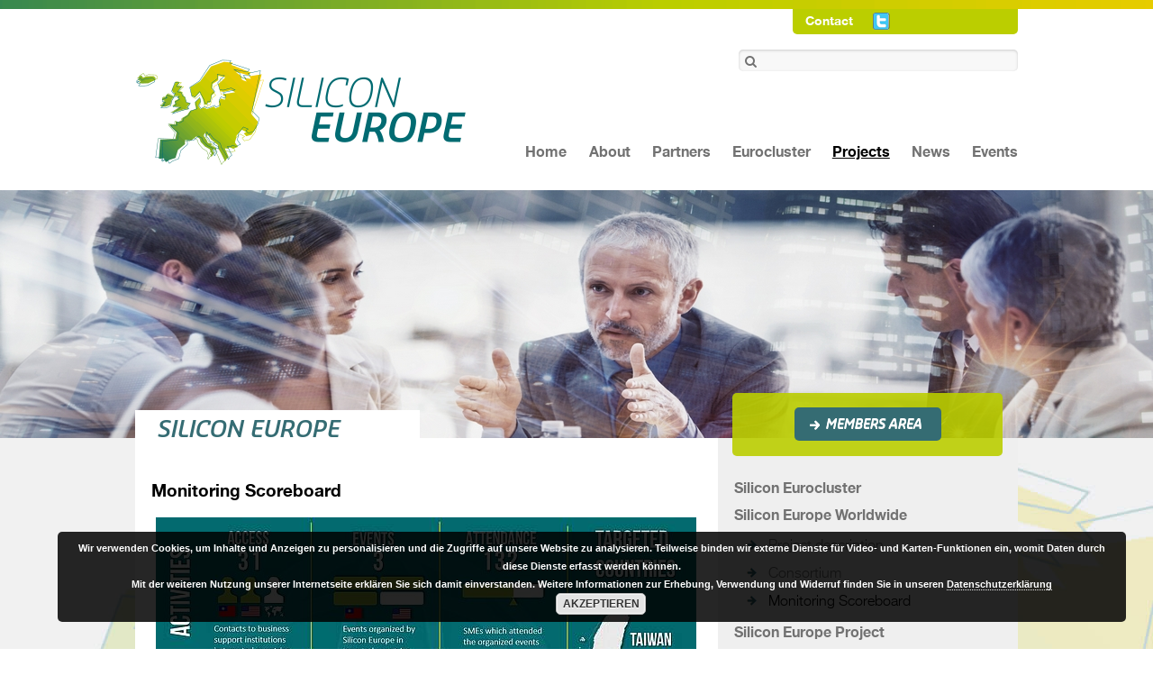

--- FILE ---
content_type: text/html; charset=utf-8
request_url: https://www.silicon-europe.eu/projects/silicon-europe-worldwide/monitoring-scoreboard.html
body_size: 6382
content:
<!DOCTYPE html>
<!--[if lt IE 7]><html class="no-js lt-ie9 lt-ie8 lt-ie7" lang="en"><![endif]--><!--[if IE 7]><html class="no-js lt-ie9 lt-ie8" lang="en"><![endif]--><!--[if IE 8]><html class="no-js lt-ie9" lang="en" ><![endif]--><!--[if gt IE 8]><html class="no-js" lang="en" ><![endif]-->
<head>

<meta charset="utf-8">
<!-- 
	This website is powered by TYPO3 - inspiring people to share!
	TYPO3 is a free open source Content Management Framework initially created by Kasper Skaarhoj and licensed under GNU/GPL.
	TYPO3 is copyright 1998-2018 of Kasper Skaarhoj. Extensions are copyright of their respective owners.
	Information and contribution at https://typo3.org/
-->

<base href="https://www.silicon-europe.eu/">
<link rel="shortcut icon" href="https://www.silicon-europe.eu/fileadmin/silicon_europe_template/favicon.ico" type="image/vnd.microsoft.icon">

<meta name="generator" content="TYPO3 CMS">
<meta name="copyright" content="Silicon Europe – The Leaders for Innovative Electronics">
<meta name="robots" content="all">
<meta name="date" content="2026-01-29CET12:19+02:00">
<meta name="publisher" content="Silicon Europe">


<link rel="stylesheet" type="text/css" href="https://www.silicon-europe.eu/typo3temp/Assets/22b408405b.css" media="all">
<link rel="stylesheet" type="text/css" href="https://www.silicon-europe.eu/typo3temp/Assets/49a516501d.css" media="all">
<link rel="stylesheet" type="text/css" href="https://www.silicon-europe.eu/fileadmin/silicon_europe_template/layout/css/kickstart.css" media="all">
<link rel="stylesheet" type="text/css" href="https://www.silicon-europe.eu/fileadmin/silicon_europe_template/layout/style.css" media="all">
<link rel="stylesheet" type="text/css" href="https://www.silicon-europe.eu/fileadmin/silicon_europe_template/layout/css/jquery-ui-1.10.3.custom.css" media="all">
<link rel="stylesheet" type="text/css" href="https://www.silicon-europe.eu/typo3conf/ext/na5108cookielaw/Resources/Public/css/style.css" media="all">




<script src="https://www.silicon-europe.eu/fileadmin/silicon_europe_template/js/jquery.min.js" type="text/javascript"></script>
<script src="https://www.silicon-europe.eu/fileadmin/silicon_europe_template/js/jquery-ui-1.10.3.custom.js" type="text/javascript"></script>
<script src="https://www.silicon-europe.eu/fileadmin/silicon_europe_template/js/kickstart.js" type="text/javascript"></script>
<script src="https://www.silicon-europe.eu/fileadmin/silicon_europe_template/js/main.js" type="text/javascript"></script>
<script src="https://www.silicon-europe.eu/typo3conf/ext/na5108cookielaw/Resources/Public/js/main.js" type="text/javascript"></script>



<meta http-equiv="X-UA-Compatible" content="IE=edge,chrome=1"><title>Monitoring Scoreboard - Silicon Europe</title>			<script type="text/javascript">
			(function(i,s,o,g,r,a,m){i['GoogleAnalyticsObject']=r;i[r]=i[r]||function(){
			(i[r].q=i[r].q||[]).push(arguments)},i[r].l=1*new Date();a=s.createElement(o),
			m=s.getElementsByTagName(o)[0];a.async=1;a.src=g;m.parentNode.insertBefore(a,m)
			})(window,document,'script','//www.google-analytics.com/analytics.js','ga');
			ga('create', 'UA-42823400-4', 'auto');
			ga('set', 'anonymizeIp', true);
			ga('require', 'linkid');
			ga('send', 'pageview');
			</script>

</head>
<body>

<div class="wrapper">


<div class="headerline"></div>

<div class="page-document" role='document'>

	<header class="page-header clearfix" role="banner">
		<div class="grid">
			
			<div class="logo pull-left">
				<a href="https://www.silicon-europe.eu/">Silicon Europe – The Leaders for Innovative Electronics<span></span></a>
			</div>
			
			<form class="searchform col_4 pull-right" action="information/search" method="get" role="search">
				<input name="tx_indexedsearch[sword]" class="searchword" id="search" value="" type="text"/>
				<input type="hidden" value="0" name="tx_indexedsearch[_sections]"/>
				<input type="hidden" value="0" name="tx_indexedsearch[pointer]"/>
				<input type="hidden" value="0" name="tx_indexedsearch[ext]"/>
				<input type="hidden" value="0" name="tx_indexedsearch[lang]"/>	
				<button type="submit" class="submit"><i class="icon-search"></i></button>
			</form>
			
			<nav class='page-navigation pull-right' role='navigation'>
				<ul class="navigation"><li><a href="https://www.silicon-europe.eu/home/" target="_self" title="Home">Home</a></li><li><a href="https://www.silicon-europe.eu/about/network/" target="_self" title="About">About</a><ul class="children" style="display:none"><li><a href="https://www.silicon-europe.eu/about/network/" target="_self" title="Network">Network</a></li><li><a href="https://www.silicon-europe.eu/about/board/" target="_self" title="Board">Board</a></li><li><a href="https://www.silicon-europe.eu/about/technologies-application-markets/" target="_self" title="Technologies &amp; application markets">Technologies &amp; application markets</a></li><li><a href="https://www.silicon-europe.eu/about/vision-mission/" target="_self" title="Vision &amp; Mission">Vision &amp; Mission</a></li><li><a href="https://www.silicon-europe.eu/about/joint-action-plan/" target="_self" title="Joint Action Plan">Joint Action Plan</a></li><li><a href="https://www.silicon-europe.eu/about/history/" target="_self" title="History">History</a></li></ul></li><li><a href="https://www.silicon-europe.eu/partners/" target="_self" title="Partners">Partners</a><ul class="children" style="display:none"><li><a href="https://www.silicon-europe.eu/partners/cluster-partners/" target="_self" title="Cluster partners">Cluster partners</a><ul class="children" style="display:none"><li><a href="https://www.silicon-europe.eu/partners/cluster-partners/aesemi/" target="_self" title="AESEMI">AESEMI</a></li><li><a href="https://www.silicon-europe.eu/partners/cluster-partners/aktantis/" target="_self" title="AKTANTIS">AKTANTIS</a></li><li><a href="https://www.silicon-europe.eu/partners/cluster-partners/bavarian-chips-alliance/" target="_self" title="Bavarian Chips Alliance">Bavarian Chips Alliance</a></li><li><a href="https://www.silicon-europe.eu/partners/cluster-partners/csconnected/" target="_self" title="CSconnected">CSconnected</a></li><li><a href="https://www.silicon-europe.eu/partners/cluster-partners/czech-national-semiconductor-cluster/" target="_self" title="Czech National Semiconductor Cluster">Czech National Semiconductor Cluster</a></li><li><a href="https://www.silicon-europe.eu/partners/cluster-partners/gaia/" target="_self" title="GAIA">GAIA</a></li><li><a href="https://www.silicon-europe.eu/partners/cluster-partners/high-tech-nl/" target="_self" title="High Tech NL">High Tech NL</a></li><li><a href="https://www.silicon-europe.eu/partners/cluster-partners/mesap/" target="_self" title="Mesap">Mesap</a></li><li><a href="https://www.silicon-europe.eu/partners/cluster-partners/midas/" target="_self" title="MIDAS">MIDAS</a></li><li><a href="https://www.silicon-europe.eu/partners/cluster-partners/minalogic/" target="_self" title="Minalogic">Minalogic</a></li><li><a href="https://www.silicon-europe.eu/partners/cluster-partners/opentech/" target="_self" title="OpenTech">OpenTech</a></li><li><a href="https://www.silicon-europe.eu/partners/cluster-partners/silicon-alps/" target="_self" title="Silicon Alps">Silicon Alps</a></li><li><a href="https://www.silicon-europe.eu/partners/cluster-partners/silicon-saxony/" target="_self" title="Silicon Saxony">Silicon Saxony</a></li><li><a href="https://www.silicon-europe.eu/partners/cluster-partners/ticept/" target="_self" title="TICE.PT">TICE.PT</a></li></ul></li><li><a href="https://www.silicon-europe.eu/partners/associated-members/" target="_self" title="Associated members">Associated members</a><ul class="children" style="display:none"><li><a href="https://www.silicon-europe.eu/partners/associated-members/grenoble-alpes-metropole/" target="_self" title="Grenoble-Alpes Métropole">Grenoble-Alpes Métropole</a></li><li><a href="https://www.silicon-europe.eu/partners/associated-members/oost-nl/" target="_self" title="Oost NL">Oost NL</a></li></ul></li></ul></li><li><a href="https://www.silicon-europe.eu/eurocluster/" target="_self" title="Eurocluster">Eurocluster</a><ul class="children" style="display:none"><li><a href="https://www.silicon-europe.eu/eurocluster/deliverables/" target="_self" title="Deliverables">Deliverables</a></li><li><a href="https://www.silicon-europe.eu/eurocluster/funded-projects/" target="_self" title="Funded Projects">Funded Projects</a><ul class="children" style="display:none"><li><a href="https://www.silicon-europe.eu/eurocluster/funded-projects/project-results/" target="_self" title="Project Results">Project Results</a></li><li><a href="https://www.silicon-europe.eu/eurocluster/funded-projects/project-results-catalogue/" target="_self" title="Project Results Catalogue">Project Results Catalogue</a></li></ul></li><li><a href="https://www.silicon-europe.eu/eurocluster/green-experts/" target="_self" title="Green Experts">Green Experts</a><ul class="children" style="display:none"><li><a href="https://www.silicon-europe.eu/eurocluster/green-experts/green-catalogue/" target="_self" title="Green Catalogue">Green Catalogue</a></li><li><a href="https://www.silicon-europe.eu/eurocluster/green-experts/open-call-for-green-experts/" target="_self" title="Open Call for Green Experts">Open Call for Green Experts</a></li></ul></li><li><a href="https://www.silicon-europe.eu/eurocluster/up-skilling-and-re-skilling-portfolio/" target="_self" title="Up-skilling and Re-skilling portfolio">Up-skilling and Re-skilling portfolio</a></li><li><a href="https://www.silicon-europe.eu/eurocluster/internationalization/" target="_self" title="Internationalization">Internationalization</a></li><li><a href="https://www.silicon-europe.eu/eurocluster/resilience-plan/" target="_self" title="Resilience Plan">Resilience Plan</a><ul class="children" style="display:none"><li><a href="https://www.silicon-europe.eu/eurocluster/resilience-plan/survey/" target="_self" title="Survey">Survey</a></li></ul></li><li><a href="https://www.silicon-europe.eu/eurocluster/communication/" target="_self" title="Communication">Communication</a></li></ul></li><li class="current"><a href="https://www.silicon-europe.eu/projects/" target="_self" title="Projects">Projects</a><ul class="children" style="display:none"><li><a href="https://www.silicon-europe.eu/projects/silicon-eurocluster/" target="_self" title="Silicon Eurocluster">Silicon Eurocluster</a></li><li class="current"><a href="https://www.silicon-europe.eu/projects/silicon-europe-worldwide/project-description/" target="_self" title="Silicon Europe Worldwide">Silicon Europe Worldwide</a><ul class="children" style="display:none"><li><a href="https://www.silicon-europe.eu/projects/silicon-europe-worldwide/project-description/" target="_self" title="Project description">Project description</a></li><li><a href="https://www.silicon-europe.eu/projects/silicon-europe-worldwide/consortium/" target="_self" title="Consortium">Consortium</a></li><li class="current"><a href="https://www.silicon-europe.eu/projects/silicon-europe-worldwide/monitoring-scoreboard/" target="_self" title="Monitoring Scoreboard">Monitoring Scoreboard</a></li></ul></li><li><a href="https://www.silicon-europe.eu/projects/silicon-europe-project/" target="_self" title="Silicon Europe Project">Silicon Europe Project</a></li></ul></li><li><a href="https://www.silicon-europe.eu/nc/news/news/" target="_self" title="News">News</a><ul class="children" style="display:none"><li><a href="https://www.silicon-europe.eu/nc/news/news/" target="_self" title="News">News</a></li><li><a href="https://www.silicon-europe.eu/news/news-archive/" target="_self" title="News Archive">News Archive</a></li></ul></li><li><a href="https://www.silicon-europe.eu/events/events/" target="_self" title="Events">Events</a><ul class="children" style="display:none"><li><a href="https://www.silicon-europe.eu/events/events/" target="_self" title="Events">Events</a></li><li><a href="https://www.silicon-europe.eu/events/event-archive/" target="_self" title="Event Archive">Event Archive</a></li></ul></li></ul>
			</nav>
			
			<div class="contact-container">
				<a href="#" title="Contact" class="toggle-link test"><strong>Contact</strong></a>
				<a href="https://twitter.com/Silicon_Europe" class="social twitter">Twitter<span></span></a>
				
				<div class="toggle-container closed">
					<div id="c3622" class="csc-default"><p class="bodytext"><strong>Email Silicon Europe</strong><br /><a href="mailto:info@silicon-europe.eu" title="Opens window for sending email" class="mail">info@silicon-europe.eu</a></p>
<p class="bodytext"><strong>Address<br /></strong>Silicon Saxony Management GmbH<br />Frank Bösenberg<br />Manfred-von-Ardenne-Ring 20<br />01099 Dresden<br />Germany</p>
<p class="bodytext">Tel.: +49 (0)351 892 58 00 <br />Email: info@silicon-saxony.de</p></div>
					<a href="#" class="close" title="Close"><i class="icon-chevron-up"></i></a>
				</div>
			</div>
			
		</div>
	</header>
	
		<ul class="header-slideshow"><li><img src="https://www.silicon-europe.eu/fileadmin/user_upload/silicon-europe/Header/iStock-517048876_XXL_PeopleImages_table.jpg" width="1280" height="275"   alt="" ></li><li><img src="https://www.silicon-europe.eu/fileadmin/user_upload/silicon-europe/Header/rr-2584.jpg" width="1000" height="400"   alt="" ></li><li><img src="https://www.silicon-europe.eu/fileadmin/user_upload/silicon-europe/Header/Fotolia_51375810_L_finger_innovations.jpg" width="1280" height="275"   alt="" ></li><li><img src="https://www.silicon-europe.eu/fileadmin/user_upload/silicon-europe/Header/Fotolia_50098140_611x_cultural_diversity.jpg" width="1280" height="275"   alt="" ></li><li><img src="https://www.silicon-europe.eu/fileadmin/user_upload/silicon-europe/Header/Fotolia_49923488_L__innovation_phone.jpg" width="1280" height="275"   alt="" ></li></ul>	
	
	<div class='content-container'>
	
		<div class='logo-claim'>Silicon Europe</div>
		
		<section class='page-content col_8' role='main'>
		
			<!--TYPO3SEARCH_begin--><h1>Monitoring Scoreboard</h1><article class="clearing"><div id="c4980" class="csc-default"><div class="csc-textpic csc-textpic-center csc-textpic-above"><div class="csc-textpic-imagewrap" data-csc-images="1" data-csc-cols="1"><div class="csc-textpic-center-outer"><div class="csc-textpic-center-inner"><figure class="csc-textpic-image csc-textpic-last"><a href="https://www.silicon-europe.eu/fileadmin/user_upload/silicon-europe/Monitoring_Scoreboard/2017-12-19.JPG" title=""><img src="https://www.silicon-europe.eu/fileadmin/_processed_/7/e/csm_2017-12-19_33487dda15.jpg" width="600" height="366" alt=""></a></figure></div></div></div><div class="csc-textpic-text"><p class="bodytext">The results of the Silicon Europe Worldwide project are continuously tracked via a monitoring scoreboard.</p></div></div></div></article><article class="clearing"><div id="c4981" class="csc-default"><div class="csc-textpic-text"><hr /></div></div></article><article class="clearing"><div id="c4982" class="csc-default"><div class="csc-textpic csc-textpic-left csc-textpic-above"><div class="csc-textpic-imagewrap" data-csc-images="1" data-csc-cols="1"><figure class="csc-textpic-image csc-textpic-last"><img src="https://www.silicon-europe.eu/fileadmin/_processed_/4/1/csm_flag_yellow_high_8f66cfcd7c.jpg" width="55" height="37" alt=""></figure></div><div class="csc-textpic-text"><aside><p class="bodytext"><em>This website is part of the project Silicon Europe Worldwide which has received funding from the European Union´s COSME Programme (2014-2020).</em></p></aside></div></div></div></article><article class="clearing"><div id="c4983" class="csc-default"><p class="bodytext"><em>Disclaimer:<br /></em><em>The content of this website represents the views of the author only and is his/her sole responsibility; it cannot be considered to reflect the views of the European Commission and/or the Executive Agency for Small and Medium-sized Enterprises or any other body of the European Union. The European Commission and the Agency does not accept any responsibility for use that may be made of the information it contains. </em></p>
<hr /></div></article><!--TYPO3SEARCH_end-->
			
		</section>
		
		<aside class="page-sidebar pull-right col_4">
			
			<!-- ###login_btn### -->
			<!-- ###login_btn### -->
			
			<ul class="sidebar-navigation"><li><a href="https://www.silicon-europe.eu/projects/silicon-eurocluster/" target="_self" title="Silicon Eurocluster">Silicon Eurocluster</a></li><li><a href="https://www.silicon-europe.eu/projects/silicon-europe-worldwide/project-description/" target="_self" title="Silicon Europe Worldwide">Silicon Europe Worldwide</a><ul><li><a href="https://www.silicon-europe.eu/projects/silicon-europe-worldwide/project-description/" target="_self" title="Project description">Project description</a></li><li><a href="https://www.silicon-europe.eu/projects/silicon-europe-worldwide/consortium/" target="_self" title="Consortium">Consortium</a></li><li class="current"><a href="https://www.silicon-europe.eu/projects/silicon-europe-worldwide/monitoring-scoreboard/" target="_self" title="Monitoring Scoreboard">Monitoring Scoreboard</a></li></ul></li><li><a href="https://www.silicon-europe.eu/projects/silicon-europe-project/" target="_self" title="Silicon Europe Project">Silicon Europe Project</a></li></ul>

			<article><div id="c5059" class="csc-default"><div class="login-form-container"><p class="bodytext"><a href="https://www.silicon-europe.eu/nc/downloads/" title="Mebers Area" class="button arrow-right">Members Area</a></p></div></div></article><article><div id="c4776" class="csc-default"><div class="csc-header csc-header-n1"><h2 class="csc-firstHeader">News</h2></div>

	
			  
 
		<!--<div class="news-article-meta">17. December 2025</div>-->
		<article>
			<h3><a href="https://www.silicon-europe.eu/nc/news/news/news-detail/archive/2025/december/article/silicon-europe-alliance-welcomes-bavarian-chips-alliance-as-new-partner-cluster/17/" target="_self" title="Silicon Europe Alliance welcomes Bavarian Chips Alliance as new partner cluster">Silicon Europe Alliance welcomes Bavarian Chips Alliance as new partner cluster</a></h3>
			<p>Silicon Europe is pleased to welcome the Bavarian Chips Alliance as a new partner cluster, further strengthening Europe’s cross-regional cooperation in semiconductors and digital...</p>
			<p><a href="https://www.silicon-europe.eu/nc/news/news/news-detail/archive/2025/december/article/silicon-europe-alliance-welcomes-bavarian-chips-alliance-as-new-partner-cluster/17/" target="_self" title="Silicon Europe Alliance welcomes Bavarian Chips Alliance as new partner cluster"><span class="arrow-right">Read more</span></a></p>
		</article>
				
			  
 
		<!--<div class="news-article-meta">04. September 2025</div>-->
		<article>
			<h3><a href="https://www.silicon-europe.eu/nc/news/news/news-detail/archive/2025/september/article/welcome-aesemi-new-member-of-silicon-europe-alliance/04/" target="_self" title="Welcome AESEMI – New Member of Silicon Europe Alliance">Welcome AESEMI – New Member of Silicon Europe Alliance</a></h3>
			<p>Since 1 August 2025, the Spanish semiconductor association AESEMI (Asociación Española de la Industria de Semiconductores) has joined the Silicon Europe Alliance. We are delighted...</p>
			<p><a href="https://www.silicon-europe.eu/nc/news/news/news-detail/archive/2025/september/article/welcome-aesemi-new-member-of-silicon-europe-alliance/04/" target="_self" title="Welcome AESEMI – New Member of Silicon Europe Alliance"><span class="arrow-right">Read more</span></a></p>
		</article>
				
		<!-- ###NEWS### end-->		
		<article>
		<strong><a href="https://www.silicon-europe.eu/nc/news/news/" title="Show all news" target="_self" class="no-color">Show all news</a></strong>
		<!--<a href="news/rss.xml" title="RSS FEED">RSS FEED</a>-->
		</article>
</div><div id="c4777" class="csc-default"><div class="csc-header csc-header-n2"><h2>Events</h2></div>
<div class="tx-na5108easyevent">
	
		
				<!--<p>Keine Events gefunden.</p>-->
			

</div></div></article>
			
		</aside>
		<div class="clear"></div>

	</div>
	
	<footer class="page-footer col_12">
	
		<div class="funded">
			<strong>Funded by the European Union</strong><br />
			<img src="https://www.silicon-saxony.de/fileadmin/user_upload/logos/logo-eu.png" />
		</div>
			
		<ul class="footer-navigation">
			<li><a href="https://www.silicon-europe.eu/information/legal/" target="_self" title="Legal">Legal</a></li><li><a href="https://www.silicon-europe.eu/information/privacy-policy/" target="_self" title="Privacy Policy">Privacy Policy</a></li><li><a href="https://www.silicon-europe.eu/information/contact/" target="_self" title="Contact">Contact</a></li>
		</ul>
		
		<div class="clear"></div>
	</footer>
	
</div>


</div>

<script type="text/javascript">

$(document).ready(function(){

	$(".link-for-popup").fancybox({
		type: 'iframe',
		maxWidth	: 600,
		maxHeight	: 800,
		fitToView	: false,
		width		: '70%',
		height		: '70%',
		autoSize	: false,
		closeClick	: false,
		openEffect	: 'none',
		closeEffect	: 'none'
	});

	$('.bxslider').bxSlider({
	  mode: 'fade',
	  captions: true
	});

	$('.bxslidernews').bxSlider({});

	if ($('.bx-pager-item').length <= 1) {
		$('.bx-pager, .bx-controls-direction').hide();
	}
	
});

jQuery(document).ready(function(){
	ajaxRequest = null;

	// ajax pagebrowser
	jQuery(document).on("click", ".news-list-browse a, .tx-ttnews-browsebox a", function(e){
		url = jQuery(this).attr("href");

		loadTtNewsAjaxPageBrowser(url, jQuery(this));
		e.preventDefault();
		return false;
	});
	
});

function loadTtNewsAjaxPageBrowser(url, cObj){
	// scroll to top
	//jQuery("html, body").animate({scrollTop:0}, "slow");

	// stop AJAX request if old one is still running
	if(ajaxRequest){
		ajaxRequest.abort();
	}

	newsContainer = cObj.closest(".news-list-ajax");
	// newsContainer.fadeTo("slow", 0.33);
	newsContainer.animate({left: '-100px', opacity: 0}, 'fast');
	ajaxRequest = jQuery.ajax({
		type: "POST",
		dataType: "html",
		data: ({
			eID: 'ttnews_ajaxpagebrowser_ajaxHandler',
			todo: 'pagebrowser',
			href: escape(url),
			part: newsContainer.attr("id")
		}),
		success: function(data){
			
			newsContainer.html(data);
			// newsContainer.fadeTo("slow", 1.0);
			newsContainer.css('left', '+=300px');
			newsContainer.animate({left: '0', opacity: 1}, 'fast', 'linear');
		}
	});
}

$(document).ready(function () {
    var pathname = window.location.href;
    $('a').each(function () {

       var link = $(this).attr('href');

       if (typeof link != 'undefined' &&   link.substr(0,1) == "#") {
           $(this).attr('href', pathname + link);
       }
    });
})
</script>
<script type="text/javascript">
// var _gaq = _gaq || [];
// _gaq.push(['_setAccount', 'UA-42823400-2']);
// _gaq.push(['_gat._anonymizeIp']);
// _gaq.push(['_trackPageview']);
// (function() {
// var ga = document.createElement('script'); ga.type = 'text/javascript'; ga.async = true;
// ga.src = ('https:' == document.location.protocol ? 'https://ssl' : 'http://www') + '.google-analytics.com/ga.js';
// var s = document.getElementsByTagName('script')[0]; s.parentNode.insertBefore(ga, s);
// })();
</script>
<script src="https://www.silicon-europe.eu/fileadmin/socialshareprivacy/jquery.socialshareprivacy.min.js" type="text/javascript"></script>

<script src="https://www.silicon-europe.eu/typo3conf/ext/ttnews_ajaxpagebrowser/res/main.js" type="text/javascript"></script>



<div id="na5108cookielaw-container" class="cookie-content"><form id="renew-cookie-policy" action="" method="post">

		
				<div class="na5108cookielaw_wrapper na5108cookielaw_bottomright" style="color:#FFFFFF;background:rgb(0,0,0);background: rgba(0,0,0,0.85);">
				<p>Wir verwenden Cookies, um Inhalte und Anzeigen zu personalisieren und die Zugriffe auf unsere Website zu analysieren. Teilweise binden wir externe Dienste für Video- und Karten-Funktionen ein, womit Daten durch diese Dienste erfasst werden können. 
				<br/>
				Mit der weiteren Nutzung unserer Internetseite erklären Sie sich damit einverstanden. 
				Weitere Informationen zur Erhebung, Verwendung und Widerruf finden Sie in unseren
				<a style="color:#FFFFFF;" href="https://www.silicon-europe.eu/projects/silicon-europe-worldwide/monitoring-scoreboard/">Datenschutzerklärung</a>
				<br/>
					<button type="submit" id="na5108cookielaw_btn" class="na5108cookielaw_btn" name="enableSocialMedia" value="on">Akzeptieren</button></p>
				</div>
				<!--
				<div class="na5108cookielaw_more_info_popover">
					<div class="na5108cookielaw_more_info_popover_inner" style="color:#FFFFFF;background-color: rgba(0,0,0,0.9);">
						<p>Die Cookie-Einstellungen auf dieser Website sind auf "Cookies zulassen" eingestellt, um das beste Surferlebnis zu ermöglichen. Wenn du diese Website ohne Änderung der Cookie-Einstellungen verwendest oder auf "Akzeptieren" klickst, erklärst du sich damit einverstanden.</p>
						<p>
							<a style="color:#FFFFFF;" href="#" id="pea_close">Schließen</a>
						</p>
					</div>
				</div>
				-->
			
	
</form></div></body>
</html>

--- FILE ---
content_type: text/css
request_url: https://www.silicon-europe.eu/fileadmin/silicon_europe_template/layout/style.css
body_size: 5161
content:
@charset "utf-8";
/*
Theme Name: Silicon Europe
Author:		Rico Floß, floss@51nullacht.de
Author URI: http://www.51nullacht.de/
Date:		2014-11
Client:		Silicon Europe
Project:	Silicon Europe
*/

/*
schwarz		#000
dunkelgrau	#535353
grau		#727272
hellgrau	#efefef
hellgrau 2	#D4D4D4

blaugrün	#356C73
se grün		#006A71
se grün 2	#BBCE00 (contact)
*/


/* ========= basics */
/* fonts */
@import url("https://hello.myfonts.net/count/280f0c");
@font-face{
	font-family: "SansaProItalic";
	font-style: normal;
	font-weight: 100;
	src:	url('css/fonts/SansaPro-LightItalic.eot');
	src:	url("css/fonts/SansaPro-LightItalic.eot?iefix") format('eot'), url("css/fonts/SansaPro-LightItalic.woff") format("woff"), url("css/fonts/SansaPro-LightItalic.ttf") format("truetype"), url("css/fonts/SansaPro-LightItalic.otf") format("opentype")
}
@font-face{
	font-family: "SansaProSemiBoldItalic";
	font-style: normal;
	font-weight: 100;
	src:	url('css/fonts/SansaPro-SemiBoldItalic.eot');
	src:	url("css/fonts/SansaPro-SemiBoldItalic.eot?iefix") format('eot'), url("css/fonts/SansaPro-SemiBoldItalic.woff") format("woff"), url("css/fonts/SansaPro-SemiBoldItalic.ttf") format("truetype"), url("css/fonts/SansaPro-SemiBoldItalic.otf") format("opentype")
}
@font-face {
	font-family: 'HelveticaNeueLTStd-Lt';
	font-style: normal;
	font-weight: 100;
	src:	url('css/fonts/280F0C_0_0.eot');
	src:	url('css/fonts/280F0C_0_0.eot?#iefix') format('embedded-opentype'), url('css/fonts/280F0C_0_0.woff') format('woff'), url('css/fonts/280F0C_0_0.ttf') format('truetype')
}
@font-face {
	font-family: 'HelveticaNeueLTStd-Bd';
	font-style: normal;
	font-weight: 100;
	src:	url('css/fonts/280F0C_1_0.eot');
	src:	url('css/fonts/280F0C_1_0.eot?#iefix') format('embedded-opentype'), url('css/fonts/280F0C_1_0.woff') format('woff'), url('css/fonts/280F0C_1_0.ttf') format('truetype')
}
 
 
/* font override */
body {
	/* font: normal 0.8125em/150% HelveticaNeueLTStd-Lt, "Lucida Grande", "Lucida Sans Unicode", "Lucida Sans", Geneva, Verdana, sans-serif; */
	font: normal 0.87em/150% HelveticaNeueLTStd-Lt, "Lucida Grande", "Lucida Sans Unicode", "Lucida Sans", Geneva, Verdana, sans-serif;
	color: #000;
}
h1, h2, h3, h4, h5, h6 {
	font-family: HelveticaNeueLTStd-Lt, "Lucida Grande", "Lucida Sans Unicode", "Lucida Sans", Geneva, Verdana, sans-serif;
	font-weight: 100;
}
thead th, tbody th {
	font-family: HelveticaNeueLTStd-Lt, "Lucida Grande", "Lucida Sans Unicode", "Lucida Sans", Geneva, Verdana, sans-serif;
}
button, a.btn, input[type="submit"], input[type="reset"], input[type="button"] {
	font-family: HelveticaNeueLTStd-Bd, "Lucida Grande", "Lucida Sans Unicode", "Lucida Sans", Geneva, Verdana, sans-serif;
}
a[href*="mailto"] {
	font-family: HelveticaNeueLTStd-Lt, "Lucida Grande", "Lucida Sans Unicode", "Lucida Sans", Geneva, Verdana, sans-serif;
}
.menu {
	font-family: HelveticaNeueLTStd-Lt, "Lucida Grande", "Lucida Sans Unicode", "Lucida Sans", Geneva, Verdana, sans-serif;
}
blockquote {
	font-family: HelveticaNeueLTStd-Lt, "Lucida Grande", "Lucida Sans Unicode", "Lucida Sans", Geneva, Verdana, sans-serif;
}
strong, b {
	font-weight: 100;
	font-family: HelveticaNeueLTStd-Bd, "Lucida Grande", "Lucida Sans Unicode", "Lucida Sans", Geneva, Verdana, sans-serif;
}

/* misc */
body {
	margin: 0;
	
	text-align: center;
	/* background: #fff url(images/body_bg.png) center 250px repeat-y; */
	background: #fff;
}
img { max-width: 100%; height: auto; }

/* links */
a {
	color: #356C73;
	text-decoration: none;
}
.current a, a:hover {
	text-decoration: underline;
}
.back-to-list a,
a.download,
a.internal-link,
a.external-link,
a.external-link-new-window,
a.arrow-right, span.arrow-right,
a.arrow-right-bigger, span.arrow-right-bigger {
	display: inline-block;
	padding-left: 1.5em;
	
	font-family: HelveticaNeueLTStd-Bd, "Lucida Grande", "Lucida Sans Unicode", "Lucida Sans", Geneva, Verdana, sans-serif;
	background: transparent url(images/icon_arrow-right.png) left 0.4em no-repeat;
}
a.arrow-right-bigger, span.arrow-right-bigger {
	color: #727272;
	font-size: 115%;
}
a.download {
	color: #000;
	background-image: url(images/icon_download.png);
}
a.no-color {
	color: #535353;
}

/* ========= structur */
body, html { /* for scroll and body_bg */
	height: 100%;
}
.wrapper {
	min-width: 980px; max-width: 1280px;
	margin: 0 auto;
}

.grid {
	min-width: 980px; max-width: 980px; width: 980px;
}

.page-document {
	min-width: 980px; max-width: 1280px; min-height: 100%;
	
	margin: 0 auto;
}
	.page-header {
		position: relative;
		margin-top: 10px;
	}
	.page-header .grid {
		position: relative;
		padding: 0;
	}
	.content-container {
		position: relative;
		width: 980px;
		margin: 0 auto;
	}
		.page-content {
			position: relative;
			margin: 0 0 1em 0;
			padding: 1.3em;
			width: 66%;
		}
		.home .page-content {
			margin-top: -125px;
			z-index: 99;
		}
		.page-sidebar {
			position: relative;
			margin: 0;
			padding: 3em 1.3em;
			width: 34%;
		}
		.service-container {
		}
	.page-footer {
		width: 980px;
		margin: 0 auto;
		padding: 2em 1.3em;
		position: relative;
		float: none;
	}

/* ========= header */
.headerline {
	position: absolute; top: 0; left: 0; height: 10px; width: 100%;
	
	background: transparent url(images/body_bg.png) center no-repeat;
	background-size: cover;
}
.page-header {
	background-color: #fff;
}

/* logo */
.page-header .logo {
	position: relative;
	width: 370px; height: 117px;
	overflow: hidden;
	margin: 4em 0 2em 0;
	
	text-indent: -9000px;
	white-space: nowrap;
}
.page-header .logo a {
	display: block; width: 100%; height: 100%;
}
.page-header .logo a span {
	position: absolute; left: 0; top: 0;
	width: 100%; height: 100%;
	background: transparent url(images/logo_Silicon-Europe-no-claim.png) left top no-repeat;
}

/* navigation */
.navigation {
	margin: 5rem 0 10px 0;
	
	list-style: none;
	text-align: right;
}
.navigation li {
	display: inline;
}
.navigation li a {
	padding-left: 1.5em;
	
	font-family: HelveticaNeueLTStd-Bd, "Lucida Grande", "Lucida Sans Unicode", "Lucida Sans", Geneva, Verdana, sans-serif;
	font-size: 115.4%;
	color: #727272;
}
.navigation a:hover, .navigation .current a {
	color: #000;
}

/* language-navigation */
.language-navigation {
	clear: right;
	margin: 0;
	
	list-style: none;
	text-align: right;
}
.language-navigation li {
	display: inline;
}
.language-navigation li a {
	padding: 0 0.5em 0 0.3em;
	
	font-size: 115.4%;
	color: #727272;
	border-right: 1px solid #727272;
}
.language-navigation li.last a {
	padding-right: 0;
	border-right: none;
}
.language-navigation a:hover, .language-navigation .current a {
	color: #000;
}

/* contact-container */
.contact-container {
	position: absolute; right: 0; top: 0; z-index: 99;
	/* width: 180px; */
	width: 250px;
	padding: 0.3em 1em;
	
	background: #BBCE00;
	-moz-border-radius: 0 0 5px 5px; -webkit-border-radius: 0 0 5px 5px; border-radius: 0 0 5px 5px;
}
.contact-container * {
	color: #fff;
	vertical-align: top;
}
.contact-container .closed {
	display: none;
}
.contact-container .toggle-link {
	padding-right: 1em;
}
.contact-container .social {
	display: inline-block; width: 19px; height: 19px;
	overflow: hidden;
	position: relative;
	margin-left: 0.3em;
	
	text-indent: -9000px;
	white-space: nowrap;
}
.contact-container .social span {
	position: absolute; left: 0; top: 0; height: 100%; width: 100%;
	background: transparent url(images/icons_social.png) center no-repeat;
}
.contact-container .social.facebook span {	background-position: 0 0; }
.contact-container .social.linkedin span {	background-position: 0 -39px; }
.contact-container .social.xing span {		background-position: 0 -78px; }
.contact-container .social.twitter span {	background-position: 0 -117px; }

.contact-container .close {
	display: block;
	text-align: center;
}

/* ========= slider */
.header-slideshow li {
	height: 275px !important;
}
.home .header-slideshow li {
	height: 400px !important;
}

/* content */
.header-slideshow li img {
	max-width: none;
	min-width: 100%; width: auto;
}

/* image */
.header-slideshow .slider-content-container { /* whole width */
	position: absolute; bottom: 0; width: 100%;
	text-align: center;
}
.home .header-slideshow .slider-content-container {
	bottom: 125px; /* negative margin from page-content */
}
.header-slideshow .slider-content { /* just content width (centered) */
	margin: 0 auto; width: 980px;
	text-align: left;
}
.header-slideshow .slider-content .slider-caption { /* just a part of the content left */
	position: relative; z-index: 1;
	width: 316px;
	padding: 0.3em 1.3em;
	margin: 0;
	float: right;
	
	font-size: 107.7%;
	color: #fff;
}
.header-slideshow .slider-content .slider-caption p {
	margin: 0;
	position: relative; z-index: 2;
}

/* slider with 44px sized controls */
.event-list .bx-wrapper,
.tx-listsubpages > .bx-wrapper {
	margin-bottom: 5em;
}
.event-list .bx-pager,
.tx-listsubpages .bx-pager {
	/* bottom: -44px; padding-top: 22px;
	background: transparent url(images/gradientline.png) center top no-repeat; */
}
.news-list-browse .pages .prev a, /* .news-list-browse .pages a .browselink-prev, */
.news-list-browse .pages .next a, /* .news-list-browse .pages a .browselink-next, */
/* .page-content .event-list .bx-controls-direction a, */
.bx-wrapper .bx-controls-direction a {
	display: block;
	margin-top: 0; top: 100%;
	height: 44px; width: 44px;
	float: left;
	
	background: transparent url(images/grey-controls.png) left top no-repeat;
}
.news-list-browse .pages .prev a, /* .news-list-browse .pages a .browselink-prev, */
/* .tx-listsubpages .bx-controls-direction a.bx-prev, */
.bx-wrapper .bx-controls-direction a.bx-prev {
	
}
.news-list-browse .pages .next a,
.bx-wrapper .bx-controls-direction a.bx-next {
	/* right: 7em; */
	float: right;
	background-position: right top;
}
.news-list-browse .pages .prev a span,
.news-list-browse .pages .next a span {
	position: static; background: transparent; -moz-border-radius: 0; -webkit-border-radius: 0; border-radius: 0;
}
/* .tx-listsubpages .bx-controls-direction a.bx-next.disabled,
.page-content .event-list .bx-controls-direction a.bx-next.disabled, */
.bx-wrapper .bx-controls-direction a.disabled {
	display: none
}

/* ========= document */
.page-document {
	text-align: left;
	background: #F1F1F1 url(images/content_bg.jpg) left 400px no-repeat;
}

/* headlines */
.page-document h1,
.page-document h2,
.page-document h3,
.page-document h4,
.page-document h5,
.page-document h6 {
	/* clear: both; */
	
	color: #356C73;
	font-weight: 100;
	line-height: 1.3em;
}

.page-document h1 {
	margin: 1.5em 0 0.5em 0;
	
	color: #000;
	font-family: HelveticaNeueLTStd-Bd, "Lucida Grande", "Lucida Sans Unicode", "Lucida Sans", Geneva, Verdana, sans-serif;
	font-size: 138.5%;
}
.page-document h1 a {	color: #000; }

.page-content .content-header h1 {
	margin-top: 0;
	
	color: #356C73;
	font-family: "SansaProItalic", "Lucida Grande", "Lucida Sans Unicode", "Lucida Sans", Geneva, Verdana, sans-serif;
	font-size: 180%;
	text-transform: uppercase;
}
.page-content .content-header h1 strong {
	font-family: "SansaProSemiBoldItalic", "Lucida Grande", "Lucida Sans Unicode", "Lucida Sans", Geneva, Verdana, sans-serif;
}

.page-document h2 {
	margin-top: 0.9em;
	
	font-size: 154%;
	font-family: "SansaProSemiBoldItalic", "Lucida Grande", "Lucida Sans Unicode", "Lucida Sans", Geneva, Verdana, sans-serif;
}
.home .page-document .info-container h2 {
	margin-bottom: 0;
}
.page-document .event-list-container h2 {
	margin: 0;

	font-size: 138.5%;
}
.page-document .event-list-container h2 strong {
	font-family: "SansaProSemiBoldItalic", "Lucida Grande", "Lucida Sans Unicode", "Lucida Sans", Geneva, Verdana, sans-serif;
}
.page-sidebar h2 {
	margin-bottom: 1em;

	font-family: HelveticaNeueLTStd-Bd, "Lucida Grande", "Lucida Sans Unicode", "Lucida Sans", Geneva, Verdana, sans-serif;
	font-size: 138.5%;
	color: #000;
}
.page-content .content-header h2 {
	color: #356C73;
	font-size: 100%;
	text-transform: none;
	font-family: "SansaProItalic", "Lucida Grande", "Lucida Sans Unicode", "Lucida Sans", Geneva, Verdana, sans-serif;
}
.page-content h2 a {	color: #000; }

.page-document h3 {
	font-size: 138.5%;
	font-family: "SansaProSemiBoldItalic", "Lucida Grande", "Lucida Sans Unicode", "Lucida Sans", Geneva, Verdana, sans-serif;
}
.page-document .event-list-container h3 {
	font-size: 138.5%;
}
.page-sidebar h3 {
	margin-top: 1em;
	color: #356C73;
}
.page-content h3 a {	color: #356C73; }

.page-document h4 {
	color: #006A71;
	font-size: 138.5%;
	font-family: "SansaProSemiBoldItalic", "Lucida Grande", "Lucida Sans Unicode", "Lucida Sans", Geneva, Verdana, sans-serif;
}
.page-content h4 a {	color: #006A71; }

.page-document h5 {
	font-size: 100%;
	font-family: HelveticaNeueLTStd-Bd, "Lucida Grande", "Lucida Sans Unicode", "Lucida Sans", Geneva, Verdana, sans-serif;
	color: #000;
}
.page-content h5 a {	color: #000; }

.page-document h6 {
	font-size: 100%;
	color: #000;
}
.page-content h6 a {	color: #000; }

/* links*/
.page-sidebar h1 a, .page-sidebar h2 a, .page-sidebar h3 a, .page-sidebar h4 a, .page-sidebar h5 a, .page-sidebar h6 a {
	color: #356C73;
	text-decoration: none;
}

/* ========= content */
.content-container {
	background-color: #efefef;
}
.page-content {
	background-color: #fff;
}

/* claim */
.content-container .logo-claim {
	padding: 0.5em 1em;
	width: 316px;
	position: absolute; top: -1.2em; left: 0;
	
	text-transform: uppercase;
	color: #356C73;
	font-size: 180%;
	font-family: "SansaProSemiBoldItalic", "Lucida Grande", "Lucida Sans Unicode", "Lucida Sans", Geneva, Verdana, sans-serif;
	background: #fff;
}
.home .content-container .logo-claim { display: none; }

/* header */
.page-content .content-header {
	padding: 1em 2em;
	
	text-align: center;
	color: #356C73;
	font-size: 123%;
	font-family: "SansaProItalic", "Lucida Grande", "Lucida Sans Unicode", "Lucida Sans", Geneva, Verdana, sans-serif;
}
.page-content .content-header hr {
	position: absolute; left: 0px; bottom: auto; width: 100%; margin-top: 1em;
	
	border-top: 1em solid #efefef;
}

/* diable option over articles */
.page-content .tt_news-dropdown-cat-select,
.page-content .filterEvents {
	display: none;
}

/* articles */
.page-content article.panel {
	width: 49%;
	margin-bottom: 1em;
}
.page-content article.panel.pull-left { clear: both; }
.page-content article.panel .image-container { display: table-cell; height: 120px; width: 300px; text-align: center; vertical-align: middle; border: 1px solid #EDEFF0; padding: 1% 5%; }
.page-content article.clearing {
	clear: both;
}

/* lists */
.page-content ul {
	margin: 0 0 1em 1.5em;
}
.page-content ol {
	list-style: decimal;
	margin: 0 0 1em 1.5em;
}
.page-content ul,
.page-content ol {
	margin-top: 0;
	margin-bottom: 1em;
}
.news-single-container .news-article-content ul,
.news-single-container .news-article-content ol {
	margin-left: 0;
	padding-left: 2em;
}

.page-content ul.without-space,
.page-content ul.noList,
.page-content ol.without-space,
.page-content ol.noList {
	margin-left: 0;
	list-style: none;
}
.page-content li {
	padding: 0;
}

ul.social_share_privacy_area {
	list-style: none;
}

ul.csc-uploads {
	margin-left: 0;
}
ul.csc-uploads li {
	list-style: none;
	list-style-image: url(images/icon_download.png);
	margin: 0 0 1em 1.5em;
	
	overflow: visible;
}
ul.csc-uploads span.csc-uploads-fileName {
	text-decoration: none;
}
ul.csc-uploads li a {
	color: #000;
	font-family: "HelveticaNeueLTStd-Bd", "Lucida Grande", "Lucida Sans Unicode", "Lucida Sans", "Geneva", "Verdana", sans-serif;
}

/* misc */
.page-content .info-container {
	padding: 0.5em 1.5em 0.5em 1.5em;
	margin: 1em 0 2em 0;
	background-color: #efefef;
}
.page-content p,
.page-content address {
	margin-top: 0;
	margin-bottom: 1em;
}
.page-content blockquote {
	margin-bottom: 2em;
	
	font-size: 145%;
}

/* table */
.page-content table {
	/* width: 100%; */
	margin: 1em 0;
}
.page-content table caption {
	padding: 0.5em 0;
	
	font-weight: 700;
	text-transform: uppercase;
}
.page-content table td,
.page-content table th {
	vertical-align: top;
	padding: 0.25em;
	
	border-bottom: 1px solid #efefef;
	text-align: left;
	font-size: 100%;
}
.page-content table th {
	padding: 0.5em 1em;
	
	white-space: nowrap;
	font-family: "SansaProSemiBoldItalic", "Lucida Grande", "Lucida Sans Unicode", "Lucida Sans", Geneva, Verdana, sans-serif;
	font-size: 115%;
	background-color: #efefef;
	color: #356C73;
}
.page-content table tfoot td {
	border: none;
	background-color: #efefef;
	color: #356C73;
}

.page-content table.prices td,
.page-content table.prices th {
	text-align: right;
}
.page-content table.prices td.td-0,
.page-content table.prices th.td-0 {
	text-align: left;
}
.page-content table.prices td.td-0 {
	font-weight: 600;
}

.page-content table td.nowrap {
	white-space: nowrap;
}

/* images */
.csc-textpic-imagewrap {
	margin: 0.5em 0 1em 0;
}
figcaption {
	margin-top: 0.5em;
}

/* ========= events */
#event-list-select {
	margin: 1em 0;
}
.events.event-list {
	clear: both;
	margin-bottom: 2em;
	
	border-bottom: 3em solid #efefef;
}
.events .between-times {
	background-color: #efefef;
}
.events .time {
	display: block;
	/* margin-top: 0.9em; */

	font-size: 115%;
	color: #356C73;
	font-family: "SansaProSemiBoldItalic", "Lucida Grande", "Lucida Sans Unicode", "Lucida Sans", Geneva, Verdana, sans-serif;
}

.events .organizer-image {
}
.events .organizer-image img {
	margin: 1.5em 0 0.5em 0;
	width: 90%;
}

/* ========= news */
/* article */
.news-article {
	margin: 1em 0;
}
/* details */
.news-article-meta {
	color: #356C73;
	font-size: 115%;
	font-family: "SansaProSemiBoldItalic", "Lucida Grande", "Lucida Sans Unicode", "Lucida Sans", Geneva, Verdana, sans-serif;
}
.news-list-container {
	padding: 0;
	position: relative;
}
.news-list-container .news-article-content {
	float: right;
	padding-left: 2em;
}
.news-single-container .news-article-content {
	-moz-column-count: 2;
	-webkit-column-count: 2;
	column-count: 2;
}
.news-single-container .bxslidernews { list-style: none; margin: 0; }
.news-single-container .noList { list-style: none; margin: 0; }
.news-single-container .news-single-img {
	float: none;
	margin: 0;
}
.news-single-container .news-article-content dd {
	margin: 0;
}

/* pages */
.news-list-browse {
	margin-bottom: 3em;
	
	font-size: 100%;
}
.news-list-browse .pages ul {
	list-style: none;
	
	text-align: center;
}
.news-list-browse .pages li {
	display: inline;
}
.news-list-browse .pages li a {
	position: relative;
	margin: 0 5px;
	padding: 5px;
	
	font-size: 0;
}
.news-list-browse .pages li a span {
	position: absolute; left: 0; top: 0; width: 100%; height: 100%;
	
	background: #D4D4D4;
	-moz-border-radius: 5px;
	-webkit-border-radius: 5px;
	border-radius: 5px;
}
.news-list-browse .pages li a span.browselink-prev,
.news-list-browse .pages li a span.browselink-next {
	/* display: none; */
}
.news-list-browse .pages li a:hover span,
.news-list-browse .pages li.current a span {
	background: #356C73;
}

.news-list-browse .pages .prev,
.news-list-browse .pages a .browselink-next {
	/* margin-top: -15px;
	display: block;
	float: left; */
}
.news-list-browse .pages a .browselink-next {
	/* float: right; */
}
.news-list-browse .pages .prev a, .news-list-browse .pages a .browselink-prev,
.news-list-browse .pages .next a, .news-list-browse .pages a .browselink-next {
	/* display: block;
	height: 44px; width: 44px;
	
	background: transparent url(images/grey-controls.png) left top no-repeat; */
}
.news-list-browse .pages .next a, .news-list-browse .pages a .browselink-next {
	/* background-position: right top; */
}

/* ========= forms */
/* basic */
.page-content form ol {
	list-style: none;
	margin: 0;
}
form legend,
.form legend {
	padding: 0;
	margin-bottom: 0.5em;
	border: none;
	font-weight: 600;
}

form label.column { float: left; }
/* fields */
form select,
form input,
form input[type="file"], form input.file,
form textarea {
	padding: 0.8em;
	
	border: 1px solid #356C73;
	border-width: 1px 0 0 1px;
	vertical-align: bottom;
	
	/* -moz-border-radius: 0;
	-webkit-border-radius: 0;
	border-radius: 0; */
}
textarea[class*="col_"] { float: none; display: inline-block; } /* kickstart bug */

/* submit */
a.button,
form .csc-form-element-submit input, form .csc-form-element-submit input:hover,
form .button, form .button:hover,
form button, form button:hover,
form .submit, form .submit:hover {
	padding: 0.8em 1.5em 0.8em 2.5em;
	
	text-decoration: none;
	border: none;
	background: #356C73 url(images/icon_arrow-right-white.png) 1.2em center no-repeat;
	color: #fff;
	text-transform: uppercase;
	font-family: "SansaProSemiBoldItalic", "Lucida Grande", "Lucida Sans Unicode", "Lucida Sans", Geneva, Verdana, sans-serif;
}

/* registration */
.tx-na5108easyevent .attendee:first-child a.deleteattendee {
	display: none;
}

/* contact form */
.csc-mailform form .csc-form-element-textline label,
.csc-mailform form .csc-form-element-textarea label {
	position: relative;
	width: 15%;
}
.csc-mailform form .csc-form-element-textline input,
.csc-mailform form .csc-form-element-textarea textarea {
	width: 80%;
}
.csc-mailform form .csc-form-element-submit {
	padding-left: 15%;
}

/* search form: header */
.page-header form.searchform {
	margin: 45px 0 0 0;
	position: relative;
}
.page-header form.searchform input.searchword {
	padding: 0.3em 1em 0.3em 2em;
	width: 100%;
	
	border: none;
}
.page-header form.searchform .submit {
	position: absolute; left: 0.5em; top: 0.4em;
	padding: 0;
	
	color: #727272;
	background: transparent;
	border: none;
}

/* search form: page */
.page-search .button {
	margin-top: 0.5em
}

/* error */
.csc-mailform form .csc-form-element label strong,
form .error {
	margin: 0;
	
	font-size: 92%;
	color: #A9052A;
}

.csc-mailform form .csc-form-element label strong {
	position: absolute; top: 100%; left: 0;
	display: block; width: 100%;
}

/* ========= content slider */
.page-content article.clearing .bx-wrapper .bx-pager, .bx-wrapper .bx-controls-auto { 
	/* bottom: auto; right: 0; top: -40px; width: auto; */
}

/* for all sliders */
.bx-wrapper {
	margin: 0;
}
.bx-wrapper .bx-caption span {
	font-size: 100%;
}
.page-content .bx-wrapper {
	margin: 1em 0 3em 0;
}
.bx-wrapper .bx-viewport {
	border: none;
	box-shadow: none;
	background: transparent;
}
.bx-wrapper ul {
	list-style: none;
	margin: 0;
}
.bx-wrapper ul li {
	padding: 0;
	margin: 0;
}
.bx-wrapper .bx-pager .bx-pager-item a {
	background: #D4D4D4;
}
.bx-wrapper .bx-pager .bx-pager-item a:hover,
.bx-wrapper .bx-pager .bx-pager-item a.active {
	background: #356C73;
}

/* ========= sidebar */
/* registration button */
.page-sidebar .login-form-container {
	position: absolute; left: 0; top: -50px;
	display: block; padding: 0.5em 1em;
	margin: 0 5%; width: 90%;
	
	background-color: rgba(187,206,0,0.9);
	-moz-border-radius: 5px; -webkit-border-radius: 5px; border-radius: 5px;
	text-align: center;
	line-height: 1.7em;
	text-transform: uppercase;
	font-family: "SansaProSemiBoldItalic", "Lucida Grande", "Lucida Sans Unicode", "Lucida Sans", Geneva, Verdana, sans-serif;
}

.page-sidebar .login-form-container.logout { top: 0; padding: 0; background: none; }

.page-sidebar .login-form-container label { display: none; }
.page-sidebar .login-form-container .clear { display: none; }
.page-sidebar .login-form-container input { width: 47%; }
.page-sidebar .login-form-container input.button { margin-top: 0.25rem; }
.page-sidebar .login-form-container.logout input.button {
	padding: 0; margin-top: 1rem; width: auto; float: right;
    font-weight: 100; color: black; background: none; text-transform: none;
    box-shadow: none;
}

/* article */
.page-sidebar article {
	margin-bottom: 2em;
}
.page-sidebar .csc-default {
	/* margin-bottom: 2em; */
}
.page-sidebar article p,
.page-sidebar article img,
.page-sidebar article ul,
.page-sidebar article ol,
.page-sidebar article blockquote {
	/* margin-bottom: 1em;
	font-size: 92%; */
}
.page-sidebar article a {
	/* color: #47588A; */
}

.page-sidebar .light-container {
	padding: 0.5em 1em 0.5em 1em;
	margin: 0 0 3em 0;
	background-color: #fff;
}

/* sidebar navigation */
.page-sidebar .sidebar-navigation {
	margin: 0em 0 4em 0;
	
	list-style: none;
}
.page-sidebar .sidebar-navigation ul {
	margin: 0.5em 0 0 1em;
	
	list-style: none;
}
.page-sidebar .sidebar-navigation > li {
	margin-bottom: 0em;
}
.page-sidebar .sidebar-navigation a {
	font-size: 115.4%;
	color: #727272;
}
.page-sidebar .sidebar-navigation > li > a {
	font-family: HelveticaNeueLTStd-Bd, "Lucida Grande", "Lucida Sans Unicode", "Lucida Sans", Geneva, Verdana, sans-serif;
}
.page-sidebar .sidebar-navigation ul a {
	background: transparent url(images/icon_arrow-right.png) left 0.3em no-repeat;
	padding-left: 1.5em;
	text-decoration: none;
}
.page-sidebar .sidebar-navigation a:hover,
.page-sidebar .sidebar-navigation .current > a {
	color: #000;
}

/* ========= service-container */
.service-container {
	padding: 1.5em 0.8em 0.8em 0.8em;
	
	background-color: #fff;
}
.service-container article {
	clear: right;
}
.service-container article a {
	color: #356C73;
}

/* ========= footer-container */
.page-footer {
	color: #fff;
	background-color: #5D5D5D;
}
.page-footer .footer-navigation {
	position: relative; z-index: 2;
	margin: 0;
	
	list-style: none;
}
.page-footer .footer-navigation li {
	display: inline;
}
.page-footer .footer-navigation li a {
	color: #fff;
	margin-left: 1em;
	
	font-family: HelveticaNeueLTStd-Bd, "Lucida Grande", "Lucida Sans Unicode", "Lucida Sans", Geneva, Verdana, sans-serif;
}

.page-footer .funded { /* take it in sidebar */
	/* position: absolute; right: 15px; top: -210px; */
	float: right;
}
.page-footer .funded h3 { color: #fff; }

/* ========= events */
/* .tx-na5108events .priceContainer .toggle-container { width: 100%; max-width: 150px; } */
.tx-na5108events .closed { display: none; }
.tx-na5108events .formitem-select { overflow: visible; }
.tx-na5108events form .column input[type="text"],
.tx-na5108events form .column input[type="tel"],
.tx-na5108events form .column input[type="number"],
.tx-na5108events form .column input[type="email"] { width: 100%; }

/* ========= misc */
.opacity {
	position: absolute; left: 0; top: 0; z-index: 1;
	display: block; width: 100%; height: 100%;
	
	background-color: #000;
	opacity: 0.5;
    -moz-opacity: 0.5;
    -ms-filter:"progid:DXImageTransform.Microsoft.Alpha(Opacity=50)";
    filter:alpha(opacity=50);
}

.floatleftSpace {	float: left; margin-left: 1em; }
.clear {				display: block; clear: both; }
.clearSpace {		display: block; clear: both; height: 1em; }

--- FILE ---
content_type: text/css
request_url: https://www.silicon-europe.eu/typo3conf/ext/na5108cookielaw/Resources/Public/css/style.css
body_size: 711
content:
#na5108cookielaw-container {
position:fixed; 
bottom:0;
z-index:1000000;
background-color: red !important;
}
.na5108cookielaw_wrapper {
    position: fixed;
    padding: 8px 21px;
    margin: 0;
    border-radius: 5px;
    z-index: 10000;
	text-align: center;
}

.na5108cookielaw_control {
	width:80%;
    padding: 8px 21px;
    margin: 20px auto;
    border-radius: 5px;
    z-index: 10000;
	text-align: center;
	color:white;
}

.eu_control_btn {
    border: none;
    padding: 15px 32px;
    text-align: center;
    text-decoration: none;
    display: inline-block;
	cursor:pointer;
	margin: 10px;
}

.na5108cookielaw_wrapper.na5108cookielaw_topleft {
    top:30px;
    left:30px;
	margin-right:5%;
}
.na5108cookielaw_wrapper.na5108cookielaw_topright {
    top:30px;
    right:30px;
	margin-left:5%;
}
.na5108cookielaw_wrapper.na5108cookielaw_topcenter {
    top:30px;
    left:30px;
	margin: 0 25%;
}
.na5108cookielaw_wrapper.na5108cookielaw_bottomleft {
    bottom:30px;
    left:30px;
	margin-right:5%;
}
.na5108cookielaw_wrapper.na5108cookielaw_bottomright {
    bottom:30px;
    right:30px;
	margin-left:5%;
}
.na5108cookielaw_wrapper.na5108cookielaw_bottomcenter {
    bottom:30px;
    left:30px;
	margin: 0 25%;
}

.na5108cookielaw_wrapper p{
    bottom: 30px;
    font-family: "helvetica neue", helvetica, arial, sans-serif;
    font-size: 11px;
    margin: 0;
    font-weight: bold;

}
.na5108cookielaw_wrapper a {
    border-bottom: dotted thin #eee;
    text-decoration: none;
}
.na5108cookielaw_wrapper a:hover {
    text-decoration: none;
    border-bottom-style: solid;
}


a#fom, a#pea_close {border-bottom: 1px dotted;}

a#pea_close {
padding-top: 20px;
display: block;
}


button.na5108cookielaw_btn,
button.na5108cookielaw_btn:hover,
button.na5108cookielaw_btn:active {
  background: #e3e3e3;
  border: 1px solid #bbb;
  border-radius: 5px;
  box-shadow: inset 0 0 1px 1px #f6f6f6;
  color: #333;
  font: bold 12px "helvetica neue", helvetica, arial, sans-serif;
  line-height: 1;
  padding: 5px 0;
  text-align: center;
  text-shadow: 0 1px 0 #fff;
  width: 100px; 
  margin-left: 20px;
}


.na5108cookielaw_more_info_popover {
    display:none;
    position: absolute;
    top: 0;
    z-index: 1000000;
    height: 80%;
    width: 100%;
    left: 0;
}
.na5108cookielaw_more_info_popover_inner {
    margin: 40px auto;
    min-width: 50%;
    min-height: 200px;
    padding: 50px;
    max-width:60%;
   background-color: rgba(0,0,0,0.75);
    /* For IE 5.5 - 7*/
     filter:progid:DXImageTransform.Microsoft.gradient(startColorstr=#cc000000, endColorstr=#cc000000);
    /* For IE 8*/
    -ms-filter: "progid:DXImageTransform.Microsoft.gradient(startColorstr=#cc000000, endColorstr=#cc000000)";    
}
.na5108cookielaw_more_info_popover_inner a {
    border-bottom: dotted thin #eee;
    text-decoration: none;
}
.na5108cookielaw_more_info_popover_inner a:hover {
    text-decoration: none;
    border-bottom-style: solid;
    color: #ddd;
}

.na5108cookielaw_more_info_popover h2{
    font-size: 22px;
    font-weight: bold;
}
.na5108cookielaw_more_info_popover h3{
    font-size: 22px;  font-weight: bold;
}
.eucookie {
	float:left;
	border-radius: 5px;
	transition: background 0.5s;
	margin: 10px;
}
.eucookie:hover {
	cursor: pointer;
	background-position: -20px -10px!important;
	transition: background 0.5s;
}
.eucookie span {
	width: 100%;
	padding: 10px;
	text-align: center;
	float:left;
}

--- FILE ---
content_type: text/css
request_url: https://www.silicon-europe.eu/fileadmin/silicon_europe_template/layout/css/kickstart-buttons.css
body_size: 2172
content:
/*
	99Lime.com HTML KickStart by Joshua Gatcke
	kickstart-buttons.css
	
	Super Easy Cross Browser CSS3 Gradients
	http://www.colorzilla.com/gradient-editor/
*/

/*---------------------------------
	BUTTONS
-----------------------------------*/
button,
a.btn,
a.btn:visited,
a.button,
a.button:visited,
input[type="submit"],
input[type="reset"],
input[type="button"]{
position:relative;
top:0;
left:0;
vertical-align: middle;
margin:0;
padding:10px 15px;
line-height:100%;
-moz-border-radius:5px;
-webkit-border-radius:5px;
border-radius:5px;
cursor: pointer;
width:auto;
overflow:visible;
font-weight:normal;
font-size:14px; /*Pixels for consistancy*/
text-shadow:0 1px 0 #fff;
/* color:#666; */
text-decoration:none;
vertical-align: middle;
-webkit-box-sizing: border-box;
-moz-box-sizing: border-box;
box-sizing: border-box;
display:inline-block;
*display:inline;/*IE ONLY*/
zoom:1;
/* border:1px solid #ccc;
background: rgb(252,252,252); */
/* background: -moz-linear-gradient(top, rgba(252,252,252,1) 0%, rgba(224,224,224,1) 100%);
background: -webkit-gradient(linear, left top, left bottom, color-stop(0%,rgba(252,252,252,1)), color-stop(100%,rgba(224,224,224,1)));
background: -webkit-linear-gradient(top, rgba(252,252,252,1) 0%,rgba(224,224,224,1) 100%);
background: -o-linear-gradient(top, rgba(252,252,252,1) 0%,rgba(224,224,224,1) 100%);
filter: progid:DXImageTransform.Microsoft.gradient( startColorstr='#fcfcfc', endColorstr='#e0e0e0',GradientType=0 );
background: linear-gradient(top, rgba(252,252,252,1) 0%,rgba(224,224,224,1) 100%); */ */
}

button:active,
a.btn:active,
a.btn:visited:active,
a.button:active,
a.button:visited:active,
input[type="submit"]:active,
input[type="reset"]:active,
input[type="button"]:active{-webkit-box-shadow:inset 0px 3px 5px rgba(0,0,0,0.2),inset 0px -10px 20px rgba(0,0,0,0.07);-moz-box-shadow:inset 0px 3px 5px rgba(0,0,0,0.2),inset 0px -10px 20px rgba(0,0,0,0.07);box-shadow:inset 0px 3px 5px rgba(0,0,0,0.2),inset 0px -10px 20px rgba(0,0,0,0.07);}
button[disabled],.disabled:active{-webkit-box-shadow:none;-moz-box-shadow:none;box-shadow:none;}

button,
input[type="submit"],
input[type="reset"],
input[type="button"]{*padding:7px 15px;}/*IE 7 ONLY*/
	
	a.btn,a.button{}/*overrides*/
	button.small, a.btn.small, a.button.small{font-size:0.8em;padding:5px 10px;}
	button.medium, a.btn.medium, a.button.medium{}/*default*/
	button.large, a.btn.large, a.button.large{font-size:1.3em;padding:10px 20px;}
	button.disabled, a.btn.disabled, a.button.disabled{color:#ccc;cursor:default;background:#efefef;}
	button.disabled:hover, a.btn.disabled:hover, a.button.disabled:hover{border:1px solid #ccc;background:#efefef;}
	
	button:hover,
	a.btn:hover,
	a.button:hover,
	input[type="submit"]:hover,
	input[type="reset"]:hover,
	input[type="button"]:hover{
	/* border:1px solid #bbb; */
	/* background: rgb(252,252,252); */
	/* background: -moz-linear-gradient(top, rgba(252,252,252,1) 0%, rgba(237,237,237,1) 100%);
	background: -webkit-gradient(linear, left top, left bottom, color-stop(0%,rgba(252,252,252,1)), color-stop(100%,rgba(237,237,237,1)));
	background: -webkit-linear-gradient(top, rgba(252,252,252,1) 0%,rgba(237,237,237,1) 100%);
	background: -o-linear-gradient(top, rgba(252,252,252,1) 0%,rgba(237,237,237,1) 100%);
	filter: progid:DXImageTransform.Microsoft.gradient( startColorstr='#fcfcfc', endColorstr='#ededed',GradientType=0 );
	background: linear-gradient(top, rgba(252,252,252,1) 0%,rgba(237,237,237,1) 100%); */
	}
	
	
/*---------------------------------
	BUTTON BAR
-----------------------------------*/
ul.button-bar{
display:inline-block;
*display:inline;
margin:0;
padding:0;
font-size:0;
position:relative;
top:0;
left:0;
zoom:1;
border:0;
background:0;
}

	ul.button-bar li{
	display:inline-block;
	*display:inline;
	position:relative;
	top:0;
	left:0;
	zoom:1;
	margin:0 -1px 0 0;
	padding:0;
	line-height:100%;
	font-size:0px;
	border:1px solid #ccc;
	background: rgb(252,252,252);
	/* background: -moz-linear-gradient(top, rgba(252,252,252,1) 0%, rgba(224,224,224,1) 100%);
	background: -webkit-gradient(linear, left top, left bottom, color-stop(0%,rgba(252,252,252,1)), color-stop(100%,rgba(224,224,224,1)));
	background: -webkit-linear-gradient(top, rgba(252,252,252,1) 0%,rgba(224,224,224,1) 100%);
	background: -o-linear-gradient(top, rgba(252,252,252,1) 0%,rgba(224,224,224,1) 100%);
	filter: progid:DXImageTransform.Microsoft.gradient( startColorstr='#fcfcfc', endColorstr='#e0e0e0',GradientType=0 );
	background: linear-gradient(top, rgba(252,252,252,1) 0%,rgba(224,224,224,1) 100%); */
	}
	
	ul.button-bar li a{
	margin:0;
	display:inline-block;
	*display:inline;
	padding:7px 10px;
	position:relative;
	top:0;
	left:0;
	zoom:1;
	font-weight:normal;
	font-size:14px; /*Pixels for consistancy*/
	text-shadow:0 1px 0 #fff;
	color:#666;
	text-decoration:none;
	vertical-align: middle;
	line-height:100%;
	border-left:1px solid #fff;
	}
	
	ul.button-bar li.first,
	ul.button-bar li.first a{
	-moz-border-radius-bottomleft: 5px;
	-moz-border-radius-topleft: 5px;
	-webkit-border-bottom-left-radius: 5px;
	-webkit-border-top-left-radius: 5px;
	border-top-left-radius: 5px;
	border-bottom-left-radius: 5px;
	-moz-background-clip:content-box;
	-webkit-background-clip: border;
	background-clip: content-box;
	}
	
	ul.button-bar li.last,
	ul.button-bar li.last a{
	-moz-border-radius-bottomright: 5px;
	-moz-border-radius-topright: 5px;
	-webkit-border-bottom-right-radius: 5px;
	-webkit-border-top-right-radius: 5px;
	border-top-right-radius: 5px;
	border-bottom-right-radius: 5px;
	-moz-background-clip:content-box;
	-webkit-background-clip: border;
	}
	
	ul.button-bar li a:hover{
	background: rgb(252,252,252);
	/* background: -moz-linear-gradient(top, rgba(252,252,252,1) 0%, rgba(237,237,237,1) 100%);
	background: -webkit-gradient(linear, left top, left bottom, color-stop(0%,rgba(252,252,252,1)), color-stop(100%,rgba(237,237,237,1)));
	background: -webkit-linear-gradient(top, rgba(252,252,252,1) 0%,rgba(237,237,237,1) 100%);
	background: -o-linear-gradient(top, rgba(252,252,252,1) 0%,rgba(237,237,237,1) 100%);
	filter: progid:DXImageTransform.Microsoft.gradient( startColorstr='#fcfcfc', endColorstr='#ededed',GradientType=0 );
	background: linear-gradient(top, rgba(252,252,252,1) 0%,rgba(237,237,237,1) 100%); */
	}
	
	ul.button-bar li a:active{-webkit-box-shadow:inset 0px 3px 5px rgba(0,0,0,0.2),inset 0px -10px 20px rgba(0,0,0,0.07);-moz-box-shadow:inset 0px 3px 5px rgba(0,0,0,0.2),inset 0px -10px 20px rgba(0,0,0,0.07);box-shadow:inset 0px 3px 5px rgba(0,0,0,0.2),inset 0px -10px 20px rgba(0,0,0,0.07);border-left:1px solid #ccc;}
	
/*---------------------------------
	STYLES
-----------------------------------*/
.pill{-webkit-border-radius:200em;-moz-border-radius:200em;border-radius:200em;}
.pop{-webkit-box-shadow:0px 1px 5px rgba(0,0,0,0.2);-moz-box-shadow:0px 1px 5px rgba(0,0,0,0.2);box-shadow:0px 1px 5px rgba(0,0,0,0.2);}
.inset{-webkit-box-shadow:inset 0px 1px 3px rgba(0,0,0,0.3);-moz-box-shadow:inset 0px 1px 3px rgba(0,0,0,0.3);box-shadow:inset 0px 1px 3px rgba(0,0,0,0.3);}
.square{-moz-border-radius:0;-webkit-border-radius:0;border-radius:0;}

/*---------------------------------
	ORANGE
-----------------------------------*/
button.orange,
a.btn.orange,
a.button.orange,
input[type=submit].orange,
input[type=reset].orange,
input[type=button].orange{
text-shadow:0 -1px 0 #FC730A;
color:#fff;
border:1px solid #FC730A;
background: rgb(255,168,76);
/* background: -moz-linear-gradient(top, rgba(255,168,76,1) 0%, rgba(255,123,13,1) 100%);
background: -webkit-gradient(linear, left top, left bottom, color-stop(0%,rgba(255,168,76,1)), color-stop(100%,rgba(255,123,13,1)));
background: -webkit-linear-gradient(top, rgba(255,168,76,1) 0%,rgba(255,123,13,1) 100%);
background: -o-linear-gradient(top, rgba(255,168,76,1) 0%,rgba(255,123,13,1) 100%);
background: linear-gradient(top, rgba(255,168,76,1) 0%,rgba(255,123,13,1) 100%);
filter: progid:DXImageTransform.Microsoft.gradient( startColorstr='#ffa84c', endColorstr='#ff7b0d',GradientType=0 ); */
}
	
	button.orange:hover,
	a.btn.orange:hover,
	a.button.orange:hover{
	text-shadow:0 1px 0 #FC730A;
	border:1px solid #FC730A;
	background: rgb(249,191,74);
	/* background: -moz-linear-gradient(top, rgba(249,191,74,1) 0%, rgba(249,181,9,1) 100%);
	background: -webkit-gradient(linear, left top, left bottom, color-stop(0%,rgba(249,191,74,1)), color-stop(100%,rgba(249,181,9,1)));
	background: -webkit-linear-gradient(top, rgba(249,191,74,1) 0%,rgba(249,181,9,1) 100%);
	background: -o-linear-gradient(top, rgba(249,191,74,1) 0%,rgba(249,181,9,1) 100%);
	background: linear-gradient(top, rgba(249,191,74,1) 0%,rgba(249,181,9,1) 100%);
	filter: progid:DXImageTransform.Microsoft.gradient( startColorstr='#f9bf4a', endColorstr='#f9b509',GradientType=0 ); */
	}
	
/*---------------------------------
	BLUE
-----------------------------------*/
button.blue,
a.btn.blue,
a.button.blue,
input[type=submit].blue,
input[type=reset].blue,
input[type=button].blue{
text-shadow:0 -1px 0 #1D6DC1;
color:#fff;
border:1px solid #1D6DC1;
background: rgb(122,188,255);
/* background: -moz-linear-gradient(top, rgba(122,188,255,1) 0%, rgba(96,171,248,1) 44%, rgba(64,150,238,1) 100%);
background: -webkit-gradient(linear, left top, left bottom, color-stop(0%,rgba(122,188,255,1)), color-stop(44%,rgba(96,171,248,1)), color-stop(100%,rgba(64,150,238,1)));
background: -webkit-linear-gradient(top, rgba(122,188,255,1) 0%,rgba(96,171,248,1) 44%,rgba(64,150,238,1) 100%);
background: -o-linear-gradient(top, rgba(122,188,255,1) 0%,rgba(96,171,248,1) 44%,rgba(64,150,238,1) 100%);
filter: progid:DXImageTransform.Microsoft.gradient( startColorstr='#7abcff', endColorstr='#4096ee',GradientType=0 );
background: linear-gradient(top, rgba(122,188,255,1) 0%,rgba(96,171,248,1) 44%,rgba(64,150,238,1) 100%); */
}
	
	button.blue:hover,
	a.btn.blue:hover,
	a.button.blue:hover{
	text-shadow:0 1px 0 #1D6DC1;
	border:1px solid #1D6DC1;
	background: rgb(155,205,255);
	/* background: -moz-linear-gradient(top, rgba(155,205,255,1) 0%, rgba(134,192,250,1) 44%, rgba(110,176,242,1) 100%);
	background: -webkit-gradient(linear, left top, left bottom, color-stop(0%,rgba(155,205,255,1)), color-stop(44%,rgba(134,192,250,1)), color-stop(100%,rgba(110,176,242,1)));
	background: -webkit-linear-gradient(top, rgba(155,205,255,1) 0%,rgba(134,192,250,1) 44%,rgba(110,176,242,1) 100%);
	background: -o-linear-gradient(top, rgba(155,205,255,1) 0%,rgba(134,192,250,1) 44%,rgba(110,176,242,1) 100%);
	background: linear-gradient(top, rgba(155,205,255,1) 0%,rgba(134,192,250,1) 44%,rgba(110,176,242,1) 100%);
	filter: progid:DXImageTransform.Microsoft.gradient( startColorstr='#9bcdff', endColorstr='#6eb0f2',GradientType=0 ); */
	}
	
/*---------------------------------
	PINK
-----------------------------------*/
button.pink,
a.btn.pink,
a.button.pink,
input[type=submit].pink,
input[type=reset].pink,
input[type=button].pink{
text-shadow:0 -1px 0 #EF0251;
color:#fff;
border:1px solid #EF0251;
background: rgb(255,93,177);
/* background: -moz-linear-gradient(top, rgba(255,93,177,1) 0%, rgba(239,1,124,1) 100%);
background: -webkit-gradient(linear, left top, left bottom, color-stop(0%,rgba(255,93,177,1)), color-stop(100%,rgba(239,1,124,1)));
background: -webkit-linear-gradient(top, rgba(255,93,177,1) 0%,rgba(239,1,124,1) 100%);
background: -o-linear-gradient(top, rgba(255,93,177,1) 0%,rgba(239,1,124,1) 100%);
background: linear-gradient(top, rgba(255,93,177,1) 0%,rgba(239,1,124,1) 100%);
filter: progid:DXImageTransform.Microsoft.gradient( startColorstr='#ff5db1', endColorstr='#ef017c',GradientType=0 ); */
}
	
	button.pink:hover,
	a.btn.pink:hover,
	a.button.pink:hover{
	text-shadow:0 1px 0 #EF0251;
	border:1px solid #EF0251;
	background: rgb(255,169,213);
	/* background: -moz-linear-gradient(top, rgba(255,169,213,1) 0%, rgba(254,112,185,1) 100%);
	background: -webkit-gradient(linear, left top, left bottom, color-stop(0%,rgba(255,169,213,1)), color-stop(100%,rgba(254,112,185,1)));
	background: -webkit-linear-gradient(top, rgba(255,169,213,1) 0%,rgba(254,112,185,1) 100%);
	background: -o-linear-gradient(top, rgba(255,169,213,1) 0%,rgba(254,112,185,1) 100%);
	background: linear-gradient(top, rgba(255,169,213,1) 0%,rgba(254,112,185,1) 100%);
	filter: progid:DXImageTransform.Microsoft.gradient( startColorstr='#ffa9d5', endColorstr='#fe70b9',GradientType=0 ); */
	}
	
/*---------------------------------
	GREEN
-----------------------------------*/
button.green,
a.btn.green,
a.button.green,
input[type=submit].green,
input[type=reset].green,
input[type=button].green{
text-shadow:0 -1px 0 #669E00;
color:#fff;
border:1px solid #669E00;
background: rgb(143,196,0);
/* background: -moz-linear-gradient(top, rgba(143,196,0,1) 0%, rgba(107,165,0,1) 100%);
background: -webkit-gradient(linear, left top, left bottom, color-stop(0%,rgba(143,196,0,1)), color-stop(100%,rgba(107,165,0,1)));
background: -webkit-linear-gradient(top, rgba(143,196,0,1) 0%,rgba(107,165,0,1) 100%);
background: -o-linear-gradient(top, rgba(143,196,0,1) 0%,rgba(107,165,0,1) 100%);
background: linear-gradient(top, rgba(143,196,0,1) 0%,rgba(107,165,0,1) 100%);
filter: progid:DXImageTransform.Microsoft.gradient( startColorstr='#8fc400', endColorstr='#6ba500',GradientType=0 ); */
}
	
	button.green:hover,
	a.btn.green:hover,
	a.button.green:hover{
	text-shadow:0 1px 0 #669E00;
	border:1px solid #669E00;
	background: rgb(198,226,120);
	/* background: -moz-linear-gradient(top, rgba(198,226,120,1) 0%, rgba(167,211,44,1) 100%);
	background: -webkit-gradient(linear, left top, left bottom, color-stop(0%,rgba(198,226,120,1)), color-stop(100%,rgba(167,211,44,1)));
	background: -webkit-linear-gradient(top, rgba(198,226,120,1) 0%,rgba(167,211,44,1) 100%);
	background: -o-linear-gradient(top, rgba(198,226,120,1) 0%,rgba(167,211,44,1) 100%);
	background: linear-gradient(top, rgba(198,226,120,1) 0%,rgba(167,211,44,1) 100%);
	filter: progid:DXImageTransform.Microsoft.gradient( startColorstr='#c6e278', endColorstr='#a7d32c',GradientType=0 ); */
	}
	
/*---------------------------------
	RED
-----------------------------------*/
button.red,
a.btn.red,
a.button.red,
input[type=submit].red,
input[type=reset].red,
input[type=button].red{
text-shadow:0 -1px 0 #B21203;
color:#fff;
border:1px solid #B21203;
background: rgb(229,60,22);
/* background: -moz-linear-gradient(top, rgba(229,60,22,1) 0%, rgba(207,4,4,1) 100%);
background: -webkit-gradient(linear, left top, left bottom, color-stop(0%,rgba(229,60,22,1)), color-stop(100%,rgba(207,4,4,1)));
background: -webkit-linear-gradient(top, rgba(229,60,22,1) 0%,rgba(207,4,4,1) 100%);
background: -o-linear-gradient(top, rgba(229,60,22,1) 0%,rgba(207,4,4,1) 100%);
background: linear-gradient(top, rgba(229,60,22,1) 0%,rgba(207,4,4,1) 100%);
filter: progid:DXImageTransform.Microsoft.gradient( startColorstr='#e53c16', endColorstr='#cf0404',GradientType=0 ); */
}
	
	button.red:hover,
	a.btn.red:hover,
	a.button.red:hover{
	text-shadow:0 1px 0 #B21203;
	border:1px solid #B21203;
	background: rgb(238,106,76);
	/* background: -moz-linear-gradient(top, rgba(238,106,76,1) 0%, rgba(251,33,33,1) 100%);
	background: -webkit-gradient(linear, left top, left bottom, color-stop(0%,rgba(238,106,76,1)), color-stop(100%,rgba(251,33,33,1)));
	background: -webkit-linear-gradient(top, rgba(238,106,76,1) 0%,rgba(251,33,33,1) 100%);
	background: -o-linear-gradient(top, rgba(238,106,76,1) 0%,rgba(251,33,33,1) 100%);
	background: linear-gradient(top, rgba(238,106,76,1) 0%,rgba(251,33,33,1) 100%);
	filter: progid:DXImageTransform.Microsoft.gradient( startColorstr='#ee6a4c', endColorstr='#fb2121',GradientType=0 ); */
	}

--- FILE ---
content_type: text/css
request_url: https://www.silicon-europe.eu/fileadmin/silicon_europe_template/layout/css/kickstart-forms.css
body_size: 1255
content:
/*---------------------------------
	FORMS
-----------------------------------*/
form{
padding:0;
margin:0;
}

fieldset{
margin:30px 0 20px 0;
padding:5px 15px 15px 15px;
border:1px solid #ccc;
background:#f5f5f5;
-moz-border-radius:5px;
-webkit-border-radius:5px;
border-radius:5px;
position: relative;
top:0;
left:0;
}

	legend{
	-moz-border-radius:5px;
	-webkit-border-radius:5px;
	border-radius:5px;
	border:1px solid #ccc;
	background:#f5f5f5;
	padding:2px 10px;
	margin:0 0 0 0;
	display:block;
	position: relative;
	top:0;
	left:0;
	}
	
	/*IE ONLY - I know, this is a stop gap*/
	.msie fieldset{padding-top:25px;}
	.msie legend{position:absolute;top:-0.7em;left:10px;}

label{
display:inline-block;
*display:inline;
vertical-align: middle;
margin:0;
padding:0;
position:relative;
top:0;
left:0;
zoom:1;
-moz-box-sizing: border-box;
-webkit-box-sizing: border-box;
box-sizing: border-box;
}

	label.inline{
	display:inline;
	margin:0;
	}
	
	label span{
	color:#999;
	font-size:0.9em;
	}
	
	label span.right{
	position:absolute;
	bottom:0;
	right:0;
	text-align:right;
	display:inline-block;
	*display:inline;
	}
	
	label.disabled{
	color:#ccc;
	}

input{
display:inline-block;
*display:inline;
vertical-align: middle;
width:auto;
zoom:1;
margin:0;
border:1px solid #ccc;
font-size:1em;
padding:5px 0;
text-indent: 5px;
-moz-border-radius:5px;
-webkit-border-radius:5px;
border-radius:5px;
background:#F8F8F8;
-moz-box-shadow:inset 0px 0px 3px #ccc;
-webkit-box-shadow:inset 0px 1px 3px #ccc;
box-shadow:inset 0px 1px 3px #ccc;
-moz-box-sizing: border-box;
-webkit-box-sizing: border-box;
box-sizing: border-box;
}

	input::-webkit-input-placeholder,
	input:-moz-placeholder,
	.placeholder{
	color:#bbb;
	}
	
	input::-moz-focus-inner {border:0;}

	input[disabled="disabled"], input.disabled{
	color:#999;
	background:#f5f5f5;
	-moz-box-shadow:inset 0px 0px 2px #ddd;
	-webkit-box-shadow:inset 0px 1px 2px #ddd;
	box-shadow:inset 0px 1px 2px #ddd;
	}
	
	/* FOCUS STATES */
	input[type="text"]:focus,
	textarea:focus,
	button:focus,
	a.button:focus,
	select:focus,
	input[type="file"]:focus,
	input[type="password"]:focus{
	-webkit-box-shadow: 0 0 7px #6DB9FF;
	-moz-box-shadow   : 0 0 7px #6DB9FF;
	box-shadow        : 0 0 7px #6DB9FF;
	border: 1px solid #50B1FE;
	outline: none;
	}
	
	/* TRANSITION */
	input[type="text"],
	textarea,
	button,
	a.button,
	a,
	input[type="file"]{
	/* -moz-transition: -moz-box-shadow 0.5s, border 0.5s, background 0.5s;
	-webkit-transition: -webkit-box-shadow 0.5s, border 0.5s, background 0.5s;
	-o-transition:  box-shadow 0.5s, border 0.5s, background 0.5s;
	transition: box-shadow 0.5s, border 0.5s, background 0.5s; */
	}

input.checkbox,
input[type="checkbox"]{
display:inline;
width:auto;
margin:0;
padding:0;
border:0;
background:none;
vertical-align:center;
*vertical-align: top;
}

input.radio,
input[type="radio"]{
display:inline;
width:auto;
margin:0;
padding:0;
border:0;
background:none;
vertical-align:center;
*vertical-align: top;
}

	input[type="radio"]:focus,
	input[ type="checkbox"]:focus{
	-webkit-box-shadow: 0 0 5px #6DB9FF;
	-moz-box-shadow   : 0 0 5px #6DB9FF;
	box-shadow        : 0 0 5px #6DB9FF;
	outline-color: #6DB9FF;
	}

input.file,
input[type="file"]{
/*font-size:0.8em;*/
-moz-box-shadow:none;
-webkit-box-shadow:none;
box-shadow:none;
border:none;
}

select{
display:inline;
width:auto;
margin:0;
line-height:100%;
padding:3px;
vertical-align: middle;
}

textarea{
width:auto;
height:200px;
margin:0;
border:1px solid #ccc;
padding:5px;
vertical-align: middle;
font-family:inherit;
font-size:0.9em;
-moz-border-radius:5px;
-webkit-border-radius:5px;
border-radius:5px;
-moz-box-shadow:inset 0px 0px 3px #ccc;
-webkit-box-shadow:inset 0px 1px 3px #ccc;
box-shadow:inset 0px 1px 3px #ccc;
-moz-box-sizing: border-box;
-webkit-box-sizing: border-box;
box-sizing: border-box;
}

/*---------------------------------
	COLUMN SIZES
-----------------------------------*/

/* sizes */
input[class*="col_"],
select[class*="col_"],
label[class*="col_"]{
float:none;display:inline-block;*display:inline;margin-bottom:0;
*margin-left: 0.5%;*margin-right: 0.5%;/* this is for IE 7 Only and is not a good fix - work needed here */
}

/*---------------------------------
	FORMS VERTICAL
-----------------------------------*/
form.vertical{

}

	form.vertical label{display:block;}
	form.vertical input,
	form.vertical select,
	form.vertical textarea{width:100%;display:block;margin-bottom:10px;}
	form.vertical .chzn-container{display:block;margin-bottom:10px;}
	form.vertical .chzn-choices{display:block;margin-bottom:10px;}
	
	/* radios & checks */
	form.vertical input.checkbox,
	form.vertical input[type="checkbox"],
	form.vertical input.radio,
	form.vertical input[type="radio"],
	form.vertical label.inline{display:inline;width:auto;margin:0;}
/*---------------------------------
	FORM VALIDATION
-----------------------------------*/
label.error{color:red;}
input.error{border:1px solid red;}

/*---------------------------------
	NOTICES
-----------------------------------*/
.notice{
border:1px solid gold;
background:lightyellow;
padding:10px 20px 10px 40px;
margin:10px 0;
-moz-border-radius:5px;
-webkit-border-radius:5px;
border-radius:5px;
color:#DEAE00;
line-height:120%;
vertical-align: center;
text-shadow:0px 1px rgba(255,255,255,0.5);
position:relative;
top:0;
left:0;
clear:both;
}

	.notice.warning{}/*default*/
	.notice.error{border:1px solid red;background:pink;color:red;}
	.notice.success{border:1px solid green;background:lightgreen;color:green;}
	.notice i[class^='icon-']{position:absolute;top:50%;left:0.8em;margin-top:-0.6em;}
	.notice a[class^='icon-remove'],
	.notice a[class^='icon-remove']:active,
	.notice a[class^='icon-remove']:visited{font-size:12px;position:absolute;top:5px;right:5px;left:auto;color:inherit;margin-top:0;left:auto;}


--- FILE ---
content_type: text/css
request_url: https://www.silicon-europe.eu/fileadmin/silicon_europe_template/layout/css/kickstart-menus.css
body_size: 1406
content:
/*
	99Lime.com HTML KickStart by Joshua Gatcke
	kickstart-menus.css 
*/

/*---------------------------------
	MENU LAYOUT
	DO NOT EDIT This Section (unless you know what you are doing)
-----------------------------------*/
.menu{margin:0;padding:0;line-height:100%;
font-size:0; /* Kill white space gap between LI elements */
position:relative;z-index:1000;}

	.menu:after{clear:both;content:' ';display:block;font-size:0;line-height:0;visibility:hidden;width:0;height:0}
	.menu li{margin:0;padding:0;list-style-type:none;display:inline-block;*display:inline;position:relative;zoom:1;line-height:inherit;
	top:0;left:0;font-size:16px; /* fixed font-size to replace font-size:0 in parent .menu 1em/16px default */}
		.menu li a{margin:0;padding:0;display:block;display:inline;display:inline-block;position:relative;zoom:1;line-height:100%;top:0;left:0;}


/*--------------Sub Menus-------------------*/
	/*.menu li:hover > ul{display:block;}*/
	.menu ul{margin:0;padding:0;position: absolute;top:100%;left:0;display:none;min-width:150px;max-width:150%;*width:150px;}
	.menu ul li{display:block;width:100%;}
	.menu ul li a{display:block;}
		.menu ul ul{top:0;left:100%;}
		
/*--------------Dividers-------------------*/		
	.menu ul li.divider{border-top:1px solid #ccc;}
	.menu ul li.divider a{border-top:1px solid #fff;}


/*--------------Right---------------------*/
	.menu li.right{float:right;}

	
/*--------------Arrows-------------------*/
	.menu li.has-menu a{padding-right:25px;}
	.menu li.has-menu span.arrow{border-style:solid;border-width:5px;
	display:block;position:absolute;top:50%;right:5px;font-size:0;line-height:0;height:0;width:0;}
	.menu li li.has-menu span.arrow{margin-top:-4px;}

/*--------------Vertical Menu Layout-------------------*/
.menu.vertical{}
	.menu.vertical li{display:block;}
	.menu.vertical li a{display:block;}
	.menu.vertical ul{top:0;left:100%;}
	.menu.vertical li.has-menu span.arrow{margin-top:-4px;}

/*--------------Vertical Right Menu Layout-------------------*/
.menu.vertical.right{text-align:left;}
	.menu.vertical.right ul{top:0;right:100%;left:auto;}
	.menu.vertical.right li a{padding-left:25px;padding-right:20px;}
	.menu.vertical.right li.has-menu span.arrow{right:auto;left:5px;margin-top:-4px;}
	
	
/*---------------------------------
	MENU STYLES
	EDIT BELOW THIS LINE TO CUSTOMIZE
-----------------------------------*/
.menu{
border:1px solid #ccc;
background: #eee; /* Old browsers */
background: -moz-linear-gradient(top, rgba(252,252,252,1) 0%, rgba(224,224,224,1) 100%); /* FF3.6+ */
background: -webkit-gradient(linear, left top, left bottom, color-stop(0%,rgba(252,252,252,1)), color-stop(100%,rgba(224,224,224,1))); /* Chrome,Safari4+ */
background: -webkit-linear-gradient(top, rgba(252,252,252,1) 0%,rgba(224,224,224,1) 100%); /* Chrome10+,Safari5.1+ */
background: -o-linear-gradient(top, rgba(252,252,252,1) 0%,rgba(224,224,224,1) 100%); /* Opera11.10+ */
background: linear-gradient(top, rgba(252,252,252,1) 0%,rgba(224,224,224,1) 100%); /* W3C */
z-index:600;
}

	.menu li{}
	
		.menu li a{
		text-shadow:0px 1px 1px #fff;
		padding:15px 20px;
		text-decoration:none;
		font-size:0.9em;
		color: #777;
		}
		
		.menu li.current>a,
		.menu li.current>a:hover,
		.menu li.current.hover>a{
		background: rgb(122,188,255); /* Old browsers */
		background: -moz-linear-gradient(top, rgba(122,188,255,1) 0%, rgba(96,171,248,1) 44%, rgba(64,150,238,1) 100%); /* FF3.6+ */
		background: -webkit-gradient(linear, left top, left bottom, color-stop(0%,rgba(122,188,255,1)), color-stop(44%,rgba(96,171,248,1)), color-stop(100%,rgba(64,150,238,1))); /* Chrome,Safari4+ */
		background: -webkit-linear-gradient(top, rgba(122,188,255,1) 0%,rgba(96,171,248,1) 44%,rgba(64,150,238,1) 100%); /* Chrome10+,Safari5.1+ */
		background: -o-linear-gradient(top, rgba(122,188,255,1) 0%,rgba(96,171,248,1) 44%,rgba(64,150,238,1) 100%); /* Opera11.10+ */
		filter: progid:DXImageTransform.Microsoft.gradient( startColorstr='#7abcff', endColorstr='#4096ee',GradientType=0 ); /* IE6-9 */
		background: linear-gradient(top, rgba(122,188,255,1) 0%,rgba(96,171,248,1) 44%,rgba(64,150,238,1) 100%); /* W3C */
		color:#fff;
		text-shadow:0px -1px 0px rgba(0,0,0,0.2);
		cursor: default;
		}
		
		.menu li a:hover,
		.menu li.hover>a{
		background:#f5f5f5;
		}
		
	/* sub menus */
	.menu ul{
	background: #efefef;
	border:1px solid #ccc;
	}
	
	.menu ul li{}
	.menu ul li a{}
	
		/* sub-sub menus */
		.menu ul ul{}
		.menu ul ul li{}
		.menu ul ul li a{}
		
	/* arrows */
	/* arrow down */  .menu li.has-menu span.arrow{border-color-top:#ccc;border-color:#ccc transparent transparent transparent;}
	/* arrow left */  .menu li li.has-menu span.arrow, .menu.vertical li.has-menu span.arrow
					   {border-color-left:#ccc;border-color:transparent transparent transparent #ccc;}
	/* arrow right */ .menu.vertical.right li.has-menu span.arrow{border-color-right:#ccc;border-color:transparent #ccc transparent transparent;}
	
	/* dividers */ 	  .menu ul li.divider{border-top:1px solid #ccc;}
					  .menu ul li.divider a{border-top:1px solid #fff;}



/*---------------------------------
	RESPONSIVE MENU STYLES
	DO NOT EDIT unless you know what you are doing
-----------------------------------*/

.menu li.menu-toggle{display:none;}


@media all and (max-width: 768px) {
	
	.grid .menu li,
	.grid .menu.vertical li,
	.grid .menu.vertical.right li{
	display:block;
	display:none;
	}
	
	.grid .menu li.menu-toggle,
	.grid .menu.vertical li.menu-toggle,
	.grid .menu.vertical.right li.menu-toggle{
	display:block;
	}
	
	.grid .menu:hover li,
	.grid .menu.vertical:hover li,
	.grid .menu.vertical.right:hover li{
	display:block;
	}
	
	/* arrows */
	.grid .menu li.has-menu span.arrow,
	.grid .menu.vertical li.has-menu span.arrow,
	.grid .menu.vertical.right li.has-menu span.arrow,
	.grid .menu li li.has-menu span.arrow, .menu.vertical li.has-menu span.arrow
	{border-color-top:#ccc;border-color:#ccc transparent transparent transparent;}
	
	.grid .menu.vertical.right li.has-menu span.arrow{
	right:5px;left:auto;
	}
	
	.grid .menu li a{
	display:block;
	}
	
	.grid .menu ul,
	.grid .menu ul ul,
	.grid .menu.vertical ul,
	.grid .menu.vertical.right ul{
	position:relative;
	top:0;
	left:0;
	margin:10px;
	}
	
}


--- FILE ---
content_type: application/javascript
request_url: https://www.silicon-europe.eu/typo3conf/ext/ttnews_ajaxpagebrowser/res/main.js
body_size: 173
content:
$(document).ready(function(){
	ajaxRequest = null;

	// ajax pagebrowser
	$(document).on("click", ".news-list-browse a, .tx-ttnews-browsebox a", function(e){
		url = $(this).attr("href");

		loadTtNewsAjaxPageBrowser(url, $(this));
		e.preventDefault();
	});
});

function loadTtNewsAjaxPageBrowser(url, cObj){
	// scroll to top
	$("html, body").animate({scrollTop:0}, "slow");

	// stop AJAX request if old one is still running
	if(ajaxRequest){
		ajaxRequest.abort();
	}

	newsContainer = cObj.closest(".news-list-ajax");
	newsContainer.fadeTo("slow", 0.33);
	ajaxRequest = $.ajax({
		type: "POST",
		dataType: "html",
		data: ({
			eID: 'ttnews_ajaxpagebrowser_ajaxHandler',
			todo: 'pagebrowser',
			href: escape(url),
			part: newsContainer.attr("id")
		}),
		success: function(data){
			newsContainer.html(data);
			newsContainer.fadeTo("slow", 1.0);
		}
	});
}

--- FILE ---
content_type: application/javascript
request_url: https://www.silicon-europe.eu/fileadmin/silicon_europe_template/js/main.js
body_size: 1568
content:
$(document).ready(function(){

	// fancybox
	$(".link-for-popup").fancybox({
		type: 'iframe',
		width: 		640,
		height: 	500,
		titleShow:	false
	});
	$(".fancybox").fancybox();
	
	// seen member
	$('.seen-member-button, .seen-member-close').click(function (){
		$('.seen-member').slideToggle('slow');
		$('.seen-member-button').slideToggle('slow');
		
		return false;
	});
	$('.show-more').click(function() {
		$('.seen-members').fadeIn();
		$(this).hide();
		return false;
	});

	// ajax pagebrowser
	ajaxRequest = null;
	$(document).on("click", ".news-list-browse a, .tx-ttnews-browsebox a", function(e){
		var baseurl = $('head base').attr('href')
		baseurl = baseurl.substring(0, baseurl.length - 1);
		url = $(this).attr("href");
		url = url.replace('http://'+location.host, '');
		url = baseurl + url;
		loadTtNewsAjaxPageBrowser(url, $(this));
		
		e.preventDefault();
	
		return false;
	});
	
	// tt_news Pagebrowser
	//$('.browselink-next').parents('li').addClass('next');
	//$('.browselink-prev').parents('li').addClass('prev');
	
	// slide pages
	$('.slide-item').hide();
	$('.slide-item').first().show();

	$('.slide-navigator').click(function () {
		
		target = $('#'+$(this).attr('rel'));
		
		$('.slide-item:visible').animate({left: '-100px', opacity: 0}, 'fast', function() {
			$(this).hide();
			target.css({opacity: 0, left: '+300px'}).show().animate({left: '0', opacity: 1}, 'fast', 'linear');
		});
	
		$('.pages ul li').removeClass('current');
		$(this).parent('li').addClass('current');
		return false;

	});
	
	// set icon
	$('.myty-ext-link').addClass('arrow-right');
	
});

function loadTtNewsAjaxPageBrowser(url, cObj){
	// scroll to top
	//jQuery("html, body").animate({scrollTop:0}, "slow");

	// stop AJAX request if old one is still running
	if(ajaxRequest){
		ajaxRequest.abort();
	}

	newsContainer = cObj.closest(".news-list-ajax");
	// newsContainer.fadeTo("slow", 0.33);
	// newsContainer.animate({left: '-100px', opacity: 0}, 'fast');
	newsContainer.animate({left: '-660px'}, 'fast');
	ajaxRequest = jQuery.ajax({
		type: "POST",
		dataType: "html",
		data: ({
			eID: 'ttnews_ajaxpagebrowser_ajaxHandler',
			todo: 'pagebrowser',
			href: escape(url),
			part: newsContainer.attr("id")
		}),
		success: function(data){
			
			newsContainer.html(data);
			// newsContainer.fadeTo("slow", 1.0);
			// newsContainer.css('left', '+=300px');
			newsContainer.css('left', '+=900px');
			// newsContainer.animate({left: '0', opacity: 1}, 'fast', 'linear');
			newsContainer.animate({left: '0'}, 'fast', 'linear');
		}
	});
}

/*!
* jQuery Cookie Plugin v1.4.0
* https://github.com/carhartl/jquery-cookie
*
* Copyright 2013 Klaus Hartl
* Released under the MIT license
*/
(function (factory) { if (typeof define === 'function' && define.amd) { define(['jquery'], factory); } else { factory(jQuery); } }(function ($) {  var pluses = /\+/g;  function encode(s) { return config.raw ? s : encodeURIComponent(s); }  function decode(s) { return config.raw ? s : decodeURIComponent(s); }  function stringifyCookieValue(value) { return encode(config.json ? JSON.stringify(value) : String(value)); }  function parseCookieValue(s) { if (s.indexOf('"') === 0) { s = s.slice(1, -1).replace(/\\"/g, '"').replace(/\\\\/g, '\\'); }  try { s = decodeURIComponent(s.replace(pluses, ' ')); } catch(e) { return; }  try { return config.json ? JSON.parse(s) : s; } catch(e) {} }  function read(s, converter) { var value = config.raw ? s : parseCookieValue(s); return $.isFunction(converter) ? converter(value) : value; }  var config = $.cookie = function (key, value, options) {  if (value !== undefined && !$.isFunction(value)) { options = $.extend({}, config.defaults, options);  if (typeof options.expires === 'number') { var days = options.expires, t = options.expires = new Date(); t.setDate(t.getDate() + days); }  return (document.cookie = [ encode(key), '=', stringifyCookieValue(value), options.expires ? '; expires=' + options.expires.toUTCString() : '', options.path    ? '; path=' + options.path : '', options.domain  ? '; domain=' + options.domain : '', options.secure  ? '; secure' : '' ].join('')); }  var result = key ? undefined : {};  var cookies = document.cookie ? document.cookie.split('; ') : [];  for (var i = 0, l = cookies.length; i < l; i++) { var parts = cookies[i].split('='); var name = decode(parts.shift()); var cookie = parts.join('=');  if (key && key === name) { result = read(cookie, value); break; }  if (!key && (cookie = read(cookie)) !== undefined) { result[name] = cookie; } }  return result; };  config.defaults = {};  $.removeCookie = function (key, options) { if ($.cookie(key) !== undefined) { $.cookie(key, '', $.extend({}, options, { expires: -1 })); return true; } return false; };  }));

--- FILE ---
content_type: text/plain
request_url: https://www.google-analytics.com/j/collect?v=1&_v=j102&aip=1&a=830367170&t=pageview&_s=1&dl=https%3A%2F%2Fwww.silicon-europe.eu%2Fprojects%2Fsilicon-europe-worldwide%2Fmonitoring-scoreboard.html&ul=en-us%40posix&dt=Monitoring%20Scoreboard%20-%20Silicon%20Europe&sr=1280x720&vp=1280x720&_u=aGBAAEIhAAAAACAAI~&jid=743033162&gjid=2087515330&cid=1616305858.1769710379&tid=UA-42823400-4&_gid=807032760.1769710379&_r=1&_slc=1&z=763337520
body_size: -452
content:
2,cG-4B09KPTDXF